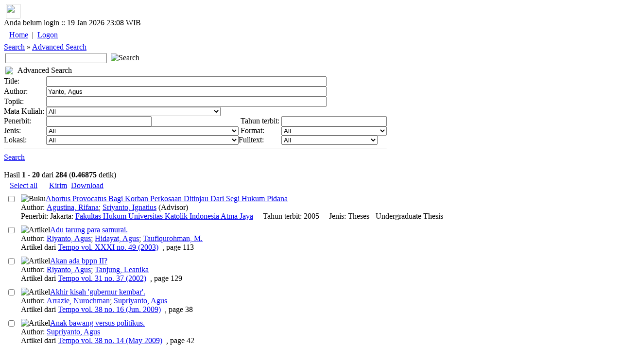

--- FILE ---
content_type: text/html; charset=utf-8
request_url: https://lib.atmajaya.ac.id/default.aspx?tabID=52&prang=Yanto%2C+Agus
body_size: 143409
content:

<html>
	<head><title>Perpustakaan Unika Atma Jaya</title>
<meta name="keywords" content="atmalib, perpustakaan, online, universitas, atmajaya, atma, jaya, university, digital, library, searching, bibliography, catalog, unika, katolik, katalog"/>
<meta name="description" content="Perpustakaan Universitas Katolik Atma Jaya Jakarta"/>
<META http-equiv="Content-Type" content="text/html; charset=UTF-8" />
<meta name="verify-v1" content="PHame24hE4XTnXIRsygqIFDNz9RqJiCbWqnkpPuxGfo=" />
<link rel="stylesheet" href="/Design/Themes/AtmaLibPlain/atmalibplain.css" type="text/css"/>
<link rel="SHORTCUT ICON" href="/Portals/_Rainbow/portalicon.ico"/>
<style id="spMenuStyle" type="text/css"></style>
</head>

	<body>
<div id="AppleWebKit" class="AppleWebKit5 AppleWebKit5.0.37">
		<form name="_ctl2" method="post" action="DDefault.aspx?tabID=52&amp;prang=Yanto%2C+Agus" id="_ctl2">
<input type="hidden" name="__EVENTTARGET" value="" />
<input type="hidden" name="__EVENTARGUMENT" value="" />
<input type="hidden" name="__VIEWSTATE" value="[base64]" />

<input type="hidden" name="__VIEWSTATEGENERATOR" value="706415F9" />

<script language="javascript" type="text/javascript">
<!--
	function __doPostBack(eventTarget, eventArgument) {
		var theform;
		if (window.navigator.appName.toLowerCase().indexOf("microsoft") > -1) {
			theform = document._ctl2;
		}
		else {
			theform = document.forms["_ctl2"];
		}
		theform.__EVENTTARGET.value = eventTarget.split("$").join(":");
		theform.__EVENTARGUMENT.value = eventArgument;
		theform.submit();
	}
// -->
</script>
<script src=/DM/Scripts/CheckBoxes.js></script>

	
<script>
function __13Pressed(e,target,arg){
	cd=0;
	if(window.event)
		cd=window.event.keyCode;
	else if(e)
		cd=e.which;
	if(cd==13)__doPostBack(target,arg);
	return cd!=13;
}
</script>



			

<script language="Javascript">
<!--
function sendUrlOnEnter(e, url){
	var keycode;
	if (window.event)
		keycode = window.event.keyCode;
	else if (e)
		keycode = e.which;
	else
		return true;
	
	if (keycode == 13){
		location.href = url;
		return false;
	} 
	else
		return true;
}
//-->
</script>
<div id="general_header">
<div id="dropdownmenu">
&nbsp;<a href="/" onmouseover="homeimg.src='/Design/Themes/AtmaLibPlain/images/home_o.gif';" onmouseout="homeimg.src='/Design/Themes/AtmaLibPlain/images/home.gif';" title="Home - AtmaLib"><img name="homeimg" src="/Design/Themes/AtmaLibPlain/images/home.gif" border="0" align="middle" width="30" height="30"></a>&nbsp;<img border="0" src="/Design/Themes/AtmaLibPlain/images/separator.gif" align="middle" width="9" height="30">
</div>

<div id="general_title">
<div id="header_tanggal">
Anda belum login ::  19 Jan 2026 23:08 WIB
</div>
<div id="home_link">
<a href="./" title="Home - AtmaLib"></a>
</div>
<div id="top_menu_wrapper">
<TABLE>
<TR>
<td class="top_kiri"></td>
<TD id="top_menu">
<table id="_ctl3__ban_HeaderMenu" class="top_menu_item" cellspacing="0" cellpadding="4" border="0" style="border-collapse:collapse;">
	<tr>
		<td class="top_menu_item">
<a class="top_menu_item" href='/default.aspx?tabID=0'>Home</a>
</td><td class="top_menu_item">
	| 
</td><td class="top_menu_item">
<a class="top_menu_item" href='/DesktopModules/Admin/Logon.aspx?tabID=0'>Logon</a>
</td>
	</tr>
</table>

</TD>
<td class="top_kanan"></td>
</TR>
</TABLE>
</div>
</div>
<div class="sabuk">
<div class="sabuk_left">
<div id="breadcrumb_link">
<a href="/DDefault.aspx?tabID=53" class="BreadCrumb">Search</a><span class="BreadCrumbText"> » </span><a href="/default.aspx?tabID=52" class="BreadCrumb">Advanced Search</a>
</div>
</div>
<div id="cari_link">
<table>
<tr>
<td><input type="text" size="24" name="q" onKeyPress="return sendUrlOnEnter(event, '/default.aspx?tabID=53&kt='+encodeURIComponent(this.value))" value=''>&nbsp;</td>
<td><a onclick="location.href='/default.aspx?tabID=53&kt='+encodeURIComponent(document.forms[0].q.value)"><img class=image alt=Search 
src="/Design/Themes/AtmaLibPlain/images/btn_search.gif" 
></a></td>
</tr>
</table>
</div>
</div>

</div>
<script language="JavaScript" type="text/javascript" src="/DM/Scripts/menu/milonic_src.js"></script>
<script language="JavaScript" type="text/javascript">
if(ns4)_d.write("<scr"+"ipt language=JavaScript type=text/javascript src=/DM/Scripts/menu/mmenuns4.js><\/scr"+"ipt>");
else _d.write("<scr"+"ipt language=JavaScript src=/DM/Scripts/menu/mmenudom.js><\/scr"+"ipt>");
</script>

<script language=javascript>
with(topMenuStyle=new mm_style()){
onbgcolor="#C1D2EE";
oncolor="#000000";
offbgcolor="#D54511";
offcolor="#FFFFFF";
align="center";
separatorcolor="#EFEBEF";
separatorsize="3";
fontsize="11px";
fontstyle="normal";
fontfamily="Tahoma,Helvetica,Verdana";
fontweight="normal";
imagepadding="1";
rawcss="padding:3px 6px 3px 6px";
itemheight=20;
subimage="/Design/Themes/AtmaLibPlain/images/menu/downarrow.gif";
subimagepadding="1";
onborder="1px solid #A5A6A5";
offborder="1px solid #F9CAB9";
margin=14;
}

with(menuStyle=new mm_style()){
onbgcolor="#C1D2EE";
oncolor="#000000";
offbgcolor="transparent";
offcolor="#000000";
bordercolor="#8A867A";
borderstyle="solid";
borderwidth=1;
separatorcolor="#8A867A";
separatorpadding="2";
separatoralign="right";
separatorwidth="80%";
padding=4;
fontsize="11px";
fontstyle="normal";
fontweight="normal";
fontfamily="Tahoma,Helvetica,Verdana";
image="/Design/Themes/AtmaLibPlain/images/menu/xpblank.gif";
imagepadding="2";
subimage="/Design/Themes/AtmaLibPlain/images/menu/arrow.gif";
subimagepadding="5";
onborder="1px solid #B6BDD2";
menubgimage="/Design/Themes/AtmaLibPlain/images/menu/winxp.gif";
}

</script>

<script>
_menuCloseDelay=100;
_menuOpenDelay=100;
_subOffsetTop=2;
_subOffsetLeft=-4;

with(milonic=new menuname("menu0")){
style=topMenuStyle;
left=50;
top=4;
orientation="horizontal";
alwaysvisible=true;
aI("showmenu=menu450;text=Search;url=/DDefault.aspx?tabID=53;");
aI("showmenu=menu789;text=About Us;url=/default.aspx?tabID=789;");
aI("showmenu=menu916;text=Collection;url=/default.aspx?tabID=916;");
aI("showmenu=menu877;text=e-Journals;url=/default.aspx?tabID=877;");
aI("showmenu=menu876;text=Manual and Guideline;url=/default.aspx?tabID=876;");
aI("text=Service Request;url=/default.aspx?tabID=864;");
aI("showmenu=menu917;text=Room Booking;url=/default.aspx?tabID=917;");
aI("text=Inclusive Services;url=/default.aspx?tabID=897;");
aI("text=FAQ;url=/default.aspx?tabID=646;");
aI("text=What They Say;url=/default.aspx?tabID=928;");
aI("text=Tab Baru (isi nama);url=/default.aspx?tabID=1064;");
}

with(milonic=new menuname("menu450")){
style=menuStyle;
aI("text=Advanced Search;url=/default.aspx?tabID=52;");
aI("text=Basic Search;url=/default.aspx?tabID=53;");
}

with(milonic=new menuname("menu789")){
style=menuStyle;
aI("text=1. Our History;url=/default.aspx?tabID=788;");
aI("text=2. Vision and Mission;url=/default.aspx?tabID=634;");
aI("text=3. Library Team;url=/default.aspx?tabID=855;");
aI("text=4. Operational Hours;url=/default.aspx?tabID=738;");
aI("text=6. Our Locations;url=/default.aspx?tabID=976;");
aI("text=Contact Us;url=/default.aspx?tabID=644;");
}

with(milonic=new menuname("menu916")){
style=menuStyle;
aI("showmenu=menu944;text=Collection by Faculty;url=/default.aspx?tabID=944;");
aI("text=National Library e-Resources;url=/default.aspx?tabID=960;");
aI("text=New Collections;url=/default.aspx?tabID=325;");
aI("showmenu=menu458;text=Special Collections;url=/default.aspx?tabID=458;");
}

with(milonic=new menuname("menu944")){
style=menuStyle;
aI("text=Faculty of Bioscience Technology and Innovation;url=/default.aspx?tabID=987;");
aI("text=Faculty of Business Administration & Communication;url=/default.aspx?tabID=946;");
aI("text=Faculty of Economic and Business;url=/default.aspx?tabID=945;");
aI("text=Faculty of Education and Languages;url=/default.aspx?tabID=947;");
aI("text=Faculty of Law;url=/default.aspx?tabID=949;");
aI("text=Faculty of Medicine and Health Sciences;url=/default.aspx?tabID=950;");
aI("text=Faculty of Psychology;url=/default.aspx?tabID=951;");
}

with(milonic=new menuname("menu458")){
style=menuStyle;
aI("text=Atma Jaya University Press;url=/default.aspx?tabID=921;");
aI("text=Ben and Nafsiah Mboi;url=/default.aspx?tabID=821;");
aI("text=BI Corner;url=/default.aspx?tabID=787;");
aI("text=Dokpen KWI;url=/default.aspx?tabID=895;");
aI("text=Frans Seda;url=/default.aspx?tabID=894;");
aI("text=Kees Bertens;url=/default.aspx?tabID=913;");
aI("text=World Bank Collections;url=http://lib.atmajaya.ac.id/default.aspx?tabID=52&jdl=&pbit=world+bank;");
}

with(milonic=new menuname("menu877")){
style=menuStyle;
aI("showmenu=menu963;text=International Journals;url=/default.aspx?tabID=963;");
aI("showmenu=menu965;text=National Accredited eJournals;url=/default.aspx?tabID=965;");
}

with(milonic=new menuname("menu963")){
style=menuStyle;
aI("text=Faculty of Bioscience Technology and Innovation;url=/default.aspx?tabID=989;");
aI("text=Faculty of Business Administration & Communication;url=/default.aspx?tabID=967;");
aI("text=Faculty of Economic and Business;url=/default.aspx?tabID=966;");
aI("text=Faculty of Education and Languages;url=/default.aspx?tabID=968;");
aI("text=Faculty of Law;url=/default.aspx?tabID=964;");
aI("text=Faculty of Medicine and Health Sciences;url=/default.aspx?tabID=970;");
aI("text=Faculty of Psychology;url=/default.aspx?tabID=971;");
}

with(milonic=new menuname("menu965")){
style=menuStyle;
aI("text=1. National Accredited eJournals by SINTA;url=/default.aspx?tabID=875;");
aI("showmenu=menu832;text=2. National Accredited eJournals by Subject;url=/default.aspx?tabID=832;");
aI("text=3. Atma Jaya eJournals;url=/default.aspx?tabID=879;");
aI("text=4. Atma Jaya Research Management System (ARMS);url=/default.aspx?tabID=883;");
}

with(milonic=new menuname("menu832")){
style=menuStyle;
aI("text=Accounting;url=/default.aspx?tabID=823;");
aI("text=Applied Economics and Economic Development;url=/default.aspx?tabID=816;");
aI("text=Biotechnology;url=/default.aspx?tabID=858;");
aI("text=Business;url=/default.aspx?tabID=833;");
aI("text=Communication;url=/default.aspx?tabID=882;");
aI("text=Education, Guidance, and Counseling;url=/default.aspx?tabID=818;");
aI("text=Electrical Engineering;url=/default.aspx?tabID=827;");
aI("text=English Language Education;url=/default.aspx?tabID=1000;");
aI("text=Food Technology;url=/default.aspx?tabID=990;");
aI("text=Hospitality;url=/default.aspx?tabID=834;");
aI("text=Industrial Engineering;url=/default.aspx?tabID=984;");
aI("text=Information System;url=/default.aspx?tabID=815;");
aI("text=Law;url=/default.aspx?tabID=820;");
aI("text=Linguistic;url=/default.aspx?tabID=836;");
aI("text=Management;url=/default.aspx?tabID=826;");
aI("text=Mechanical Engineering;url=/default.aspx?tabID=903;");
aI("text=Medical;url=/default.aspx?tabID=829;");
aI("text=Pharmacy;url=/default.aspx?tabID=824;");
aI("text=Professional Engineer;url=/default.aspx?tabID=980;");
aI("text=Psychology;url=/default.aspx?tabID=817;");
aI("text=Religion and Theology;url=/default.aspx?tabID=857;");
}

with(milonic=new menuname("menu876")){
style=menuStyle;
aI("text=Final Project Self-Upload Guideline;url=/default.aspx?tabID=831;");
aI("text=Login Guideline;url=/default.aspx?tabID=929;");
aI("text=Online Learning Support Manual;url=/default.aspx?tabID=872;");
}

with(milonic=new menuname("menu917")){
style=menuStyle;
aI("text=BSD Campus;url=/default.aspx?tabID=920;");
aI("text=Pluit Campus;url=/default.aspx?tabID=919;");
aI("text=Semanggi Campus;url=/default.aspx?tabID=918;");
}


drawMenus();
</script>



<div id="general_content">
<table cellspacing="0" cellpadding="0" ShowLogon="False" border="0" style="width:100%;border-collapse:collapse;">
	<tr>
		<td class="ContentPane" align="Left" valign="Top"><div id="mID141" class="PencarianCanggih_ascx ModuleWrap"><table style='width:100%' class="module_control" border="0" cellpadding="0" cellspacing="0" ><tr><td class="module_bar"><table width="100%"><tr><td width="21"><img src="/Design/Themes/AtmaLibPlain/images/module_icon.gif"></td><td>Advanced Search</td><td align="right"><table align="right" border="0" cellpadding="0" cellspacing="0"><tr></tr></table></td></tr></table></td></tr><tr><td class="module_content"><div class='modulePadding moduleScrollBars' id='modcont__ctl3__3pane__pane__ctl1'  style='POSITION: static; '>
<table cellSpacing="0" cellPadding="0">
	<tr>
		<td class="SubHead">Title:</td>
		<td colSpan="3"><input name="_ctl3:_3pane:_pane:_ctl1:tbJudul" type="text" size="70" id="_ctl3__3pane__pane__ctl1_tbJudul" class="NormalTextBox" onKeyPress="return __13Pressed(event,'_ctl3$_3pane$_pane$_ctl1$tbJudul','__13Pressed')" /></td>
	</tr>
	<tr>
		<td class="SubHead">Author:</td>
		<td colSpan="3"><input name="_ctl3:_3pane:_pane:_ctl1:tbPengarang" type="text" value="Yanto, Agus" size="70" id="_ctl3__3pane__pane__ctl1_tbPengarang" class="NormalTextBox" onKeyPress="return __13Pressed(event,'_ctl3$_3pane$_pane$_ctl1$tbPengarang','__13Pressed')" /></td>
	</tr>
	<tr>
		<td class="SubHead">Topik:</td>
		<td colSpan="3"><input name="_ctl3:_3pane:_pane:_ctl1:tbTopik" type="text" size="70" id="_ctl3__3pane__pane__ctl1_tbTopik" class="NormalTextBox" onKeyPress="return __13Pressed(event,'_ctl3$_3pane$_pane$_ctl1$tbTopik','__13Pressed')" /></td>
	</tr>
	<tr>
		<td class="SubHead">Mata Kuliah:&nbsp;</td>
		<td colSpan="3"><select name="_ctl3:_3pane:_pane:_ctl1:ddlMataKuliah" id="_ctl3__3pane__pane__ctl1_ddlMataKuliah">
			<option value="">All</option>
			<option value="PSH 605"> PENDKT MULTIDISIPLIN DLM KESEHATAN I</option>
			<option value="PSP 647"> SOSIOGERONTOLOGI</option>
			<option value="KWI 217">ACADEMIC VOCABULARY</option>
			<option value="KWI 222">ACADEMIC VOCABULARY</option>
			<option value="KWI 303">ACADEMIC WRITING</option>
			<option value="KIW 301">ACADEMIC WRITING</option>
			<option value="ENG 625">ACADEMIC WRITING</option>
			<option value="ENG 809">ADVANCED TRANSLATION</option>
			<option value="AGS 110">AGAMA &amp; SPIRITUALITAS</option>
			<option value="AGA 110">AGAMA KATOLIK</option>
			<option value="ABA 102">AKUNTANSI</option>
			<option value="HOS 301">AKUNTANSI</option>
			<option value="TKI 322">AKUNTANSI &amp; BIAYA</option>
			<option value="MGT 203">AKUNTANSI BIAYA</option>
			<option value="ABA 205">AKUNTANSI BIAYA</option>
			<option value="ACT 203">AKUNTANSI BIAYA</option>
			<option value="EKN 203">AKUNTANSI BIAYA</option>
			<option value="ECA 307">AKUNTANSI BIAYA</option>
			<option value="ECM 214">AKUNTANSI BIAYA</option>
			<option value="ECS 237">AKUNTANSI KEUANGAN</option>
			<option value="MGT 102">AKUNTANSI KEUANGAN</option>
			<option value="EKN 301">AKUNTANSI KEUANGAN LANJUTAN I</option>
			<option value="ECA 301">AKUNTANSI KEUANGAN LANJUTAN I</option>
			<option value="ACT 301">AKUNTANSI KEUANGAN LANJUTAN I</option>
			<option value="ECA 302">AKUNTANSI KEUANGAN LANJUTAN II</option>
			<option value="ECM 215">AKUNTANSI KEUANGAN MENENGAH</option>
			<option value="ECA 201">AKUNTANSI KEUANGAN MENENGAH I</option>
			<option value="ACT 201">AKUNTANSI KEUANGAN MENENGAH I</option>
			<option value="ACT 202">AKUNTANSI KEUANGAN MENENGAH II</option>
			<option value="ECA 202">AKUNTANSI KEUANGAN MENENGAH II</option>
			<option value="ECM 307">AKUNTANSI MANAJEMEN</option>
			<option value="ECA 308">AKUNTANSI MANAJEMEN</option>
			<option value="EKN 214">AKUNTANSI MANAJEMEN</option>
			<option value="ACT 204">AKUNTANSI MANAJEMEN</option>
			<option value="MGT 301">AKUNTANSI MANAJEMEN</option>
			<option value="ACP 117">AKUNTANSI PEMERINTAHAN</option>
			<option value="EKN 206">AKUNTANSI PEMERINTAHAN</option>
			<option value="EAF 471">AKUNTANSI PERBANKAN</option>
			<option value="ECA 204">AKUNTANSI SEKTOR PUBLIK</option>
			<option value="MAN 611">AKUNTANSI UNTUK MANAJER</option>
			<option value="EAF 472">AKUNTANSI UTK (SPECIALIZED INDUSTRIES)</option>
			<option value="MDC 201">ALERGI &amp; IMUNOLOGI</option>
			<option value="TED 333">ALGORITMA STRUKTUR DATA</option>
			<option value="TKI 321">ANA.&amp;PERAN.SIST. KERJA &amp; ERGO.</option>
			<option value="FTI 205">ANAL. &amp; PERANC. SIST. KERJA &amp; ERGONOMI</option>
			<option value="TIP 420">ANALISA FINANSIAL</option>
			<option value="TKI 413">ANALISA KELAYAKAN PABRIK</option>
			<option value="TPE 437">ANALISIS &amp; PERANCANGAN SISTEM</option>
			<option value="FTI 309">ANALISIS &amp; PERANCANGAN SISTEM INFORMASI</option>
			<option value="COM 401">ANALISIS JARINGAN SOSIAL</option>
			<option value="ABA 308">ANALISIS KEBIJAKAN PUBLIK</option>
			<option value="TKI 414">ANALISIS KEPUTUSAN</option>
			<option value="ESM 328">ANALISIS KREDIT BANK</option>
			<option value="ECA 309">ANALISIS LAPORAN KEUANGAN</option>
			<option value="ACT 403">ANALISIS LAPORAN KEUANGAN</option>
			<option value="MGT 309">ANALISIS LAPORAN KEUANGAN</option>
			<option value="HOS 403">ANALISIS OPERASIONAL HOSPITALITY</option>
			<option value="KBK 204">ANALISIS PENGUB. TINGKAH LAKU</option>
			<option value="PWS 433">ANALISIS PERUBAHAN SOSIAL</option>
			<option value="TEN 306">ANALISIS SISTEM TENAGA</option>
			<option value="PDS 372">ANALISIS SOSIAL</option>
			<option value="TKE 601">ANALISIS TEKNOLOGI</option>
			<option value="FAR 105">ANATOMI FISIOLOGI MANUSIA</option>
			<option value="MHK 633">ANATOMI HK KETENAGAKERJAAN</option>
			<option value="MED 110">ANATOMI I</option>
			<option value="MED 213">ANATOMI I</option>
			<option value="MED 214">ANATOMI II</option>
			<option value="MED 203">ANATOMI II</option>
			<option value="MED 446">ANESTESIOLOGI</option>
			<option value="MED 585">ANESTESIOLOGI</option>
			<option value="TEB 338">ANTENA PROPAGASI</option>
			<option value="HOS 113">ANTROPOLOGI</option>
			<option value="FHK 111">ANTROPOLOGI</option>
			<option value="BIA 162">ANTROPOLOGI</option>
			<option value="ABA 113">ANTROPOLOGI</option>
			<option value="COM 113">ANTROPOLOGI</option>
			<option value="FHK 106">ANTROPOLOGI BUDAYA</option>
			<option value="PWD 207">ANTROPOLOGI INDONESIA</option>
			<option value="COP 330">APL. KOMPUTER UTK PENGOL. DATA</option>
			<option value="MOP 629">APLIKASI BIOTEK TANAMAN DLM INDUST</option>
			<option value="KBK 113">APLIKASI KOMPUTER</option>
			<option value="ABA 310">APLIKASI KOMPUTER BISNIS</option>
			<option value="ENG 607">APPROACHES TO ELT</option>
			<option value="ENG 629">APPROACHES TO ENGLISH LANGUAGE LEARNING</option>
			<option value="TED 335">ARSITEKTUR SISTEM KOMPUTER</option>
			<option value="KBC 207">ASESMEN PSIKOLOGIS TEKNIK TES</option>
			<option value="PWK 346">ASESSMEN DAN DIAGNOSTIK KLINIS</option>
			<option value="PYO 609">ASS.: PRAK. OBSERVASI &amp; WWCARA PIO</option>
			<option value="PYC 610">ASS.: PRAK. PSIKODIAG. KLINIS DWS.</option>
			<option value="AKP 606">AUDIT &amp; PENGENDALIAN INTERN</option>
			<option value="AKK 607">AUDIT &amp; PENGENDALIAN INTERN</option>
			<option value="EKN 303">AUDITING I</option>
			<option value="EKN 304">AUDITING II</option>
			<option value="ABA 101">AZAS AZAS MANAJEMEN</option>
			<option value="COM 111">AZAS-AZAS MANAJEMEN</option>
			<option value="HOS 111">AZAS-AZAS MANAJEMEN</option>
			<option value="KBK 401">B. K. KELUARGA</option>
			<option value="HSP 306">BAHASA ASING KEDUA : BHS PERANCIS</option>
			<option value="FHK 213">BAHASA HUKUM INDONESIA</option>
			<option value="BIO 110">BAHASA INDONESIA</option>
			<option value="BTP 114">BAHASA INDONESIA</option>
			<option value="COM 115">BAHASA INDONESIA</option>
			<option value="ECA 113">BAHASA INDONESIA</option>
			<option value="ECA 110">BAHASA INGGRIS</option>
			<option value="ECS 113">BAHASA INGGRIS</option>
			<option value="COM 108">BAHASA INGGRIS</option>
			<option value="TKI 127">BAHASA INGGRIS</option>
			<option value="ABA 107">BAHASA INGGRIS BISNIS</option>
			<option value="FHK 104">BAHASA INGGRIS HUKUM</option>
			<option value="HOS 105">BAHASA INGGRIS I</option>
			<option value="KWI 115">BELAJAR PEMBELAJARAN</option>
			<option value="AAP 312">BHS ASING 2 MANDARIN</option>
			<option value="AAP 308">BHS ASING 2 PERANCIS</option>
			<option value="ECS 239">BHS IND. &amp; TEK. PENUL. ILMIAH</option>
			<option value="BIP 475">BIAKAN SEL HEWAN</option>
			<option value="ENG 807">BILINGUALISM</option>
			<option value="BIO 312">BIO. MOL. KERAGAMAN PROKARIOTA</option>
			<option value="BIO 401">BIOETIKA</option>
			<option value="BTP 417">BIOETIKA</option>
			<option value="BIO 309">BIOINFORMATIKA</option>
			<option value="MBO 605">BIOINFORMATIKA</option>
			<option value="FAR 207">BIOKIMIA</option>
			<option value="BIO 118">BIOKIMIA</option>
			<option value="BTP 118">BIOKIMIA</option>
			<option value="MED 217">BIOKIMIA I</option>
			<option value="MED 114">BIOKIMIA I</option>
			<option value="MED 218">BIOKIMIA II</option>
			<option value="MED 207">BIOKIMIA II</option>
			<option value="MBO 603">BIOKIMIA LANJUTAN</option>
			<option value="BTP 121">BIOLOGI</option>
			<option value="BIO 109">BIOLOGI</option>
			<option value="MED 101">BIOLOGI KEDOKTERAN I</option>
			<option value="MED 102">BIOLOGI KEDOKTERAN II</option>
			<option value="BTP 211">BIOLOGI MOLEKULER</option>
			<option value="BIO 207">BIOLOGI MOLEKULER</option>
			<option value="BIO 112">BIOLOGI SEL</option>
			<option value="FAR 208">BIOLOGI SEL MOLEKULER</option>
			<option value="BIP 482">BIOPROSPEKSI MIKROB</option>
			<option value="BTP 213">BIOSTATISTIKA</option>
			<option value="BIO 203">BIOSTATISTIKA</option>
			<option value="BIO 302">BIOTEK. TANAMAN BERKELANJUTAN</option>
			<option value="BIO 208">BIOTEKNOLOGI CENDAWAN</option>
			<option value="BIO 305">BIOTEKNOLOGI ENZIM</option>
			<option value="BTP 321">BIOTEKNOLOGI ENZIM</option>
			<option value="FAR 313">BIOTEKNOLOGI FARMASI</option>
			<option value="MOP 630">BIOTEKNOLOGI FARMASI</option>
			<option value="MBO 607">BIOTEKNOLOGI MOLEKULER</option>
			<option value="MOP 621">BIOTEKNOLOGI PANGAN DAN INDUSTRI</option>
			<option value="BIP 420">BISNIS HIBURAN</option>
			<option value="AEP 301">BISNIS INTERNASIONAL</option>
			<option value="ABE 301">BISNIS INTERNATIONAL</option>
			<option value="BIP 430">BISNIS RITEL</option>
			<option value="EMS 386">BUDAYA JASA</option>
			<option value="EMH 363">BUDAYA KEORGANISASIAN</option>
			<option value="EMP 363">BUDAYA ORGANISASI</option>
			<option value="AAP 407">BUDAYA ORGANISASI</option>
			<option value="BID 322">BUDAYA ORGANISASI</option>
			<option value="MGP 110">BUDAYA ORGANISASI</option>
			<option value="IKP 101">BUSINESS ENGLISH</option>
			<option value="KIP 402">BUSINESS ENGLISH</option>
			<option value="KIP 430">BUSINESS ENGLISH  </option>
			<option value="PSY 628">BUSINESS PSYCHOLOGY</option>
			<option value="PMP 468">CHILD ABUSE</option>
			<option value="PKP 381">CHILD ABUSE</option>
			<option value="PCP 442">CHILD ABUSE</option>
			<option value="KWI 332">CLASSROOM INTERACTION SSL</option>
			<option value="PYE 610">CLINICAL NEUROPSY. ANAK &amp; REMAJA</option>
			<option value="MPP 635">CLINICAL NEUROPSYCHOLOGY</option>
			<option value="PSY 606">CLINICAL NEUROPSYCHOLOGY</option>
			<option value="TIP 429">COMP. AIDED MANUFACTURING(CAM)</option>
			<option value="TIP 434">COMP. INTEGRATED MANUFACTURING</option>
			<option value="TKI 233">COMPUTER AIDED DESIGN (CAD)</option>
			<option value="THP 461">COMPUTER AIDED MANUFAKTURING</option>
			<option value="ENG 626">CORPUS APPROACHES TO LANGUAGES STUDIES</option>
			<option value="KWI 309">CROSS CULTURAL UNDERSTANDING</option>
			<option value="ENG 810">CURRENT ISSUES IN APP. LING.</option>
			<option value="KPW 309">CURRICULUM &amp; MAT. DEV. FOR PSL</option>
			<option value="KWI 338">CURRICULUM &amp; MAT. DEV. FOR SSL</option>
			<option value="COP 324">CYBER PUBLIC RELATION</option>
			<option value="ABA 106">DASAR DASAR ORGANISASI</option>
			<option value="TKE 231">DASAR ELEKTRONIKA</option>
			<option value="KBK 107">DASAR PEMAHAMAN TINGKAH LAKU</option>
			<option value="FTI 108">DASAR PERANC. SISTEM KERJA &amp; ERGONOMI</option>
			<option value="TKE 307">DASAR SISTEM KONTROL</option>
			<option value="TKE 331">DASAR SISTEM KONTROL</option>
			<option value="TKE 109">DASAR TEKNIK ELEKTRO</option>
			<option value="TKE 232">DASAR TEKNIK TENAGA LISTRIK</option>
			<option value="TKE 237">DASAR TELEKOMUNIKASI</option>
			<option value="TKE 205">DASAR TELEKOMUNIKASI I</option>
			<option value="TKE 208">DASAR TELEKOMUNIKASI II</option>
			<option value="ECM 204">DASAR-DASAR  MANAJEMEN OPERASI</option>
			<option value="KBC 121">DASAR-DASAR KONSELING</option>
			<option value="PWD 313">DASAR-DASAR KONSELING</option>
			<option value="PDU 210">DASAR-DASAR KONSELING</option>
			<option value="FHK 114">DASAR-DASAR MANAJEMEN</option>
			<option value="HOS 102">DASAR-DASAR ORGANISASI</option>
			<option value="COM 105">DASAR-DASAR ORGANISASI</option>
			<option value="HOS 209">DASAR-DASAR PEMASARAN</option>
			<option value="FHK 209">DASAR-DASAR STATISTIK</option>
			<option value="COP 326">DESKTOP PUBLISH. &amp; COPYWRITER</option>
			<option value="PSK 303">DIAG. OBSERVASI &amp; WAWANCARA</option>
			<option value="BIO 405">DIAGNOSTIK MOLEKULER</option>
			<option value="PSY 623">DINAMIKA KELOMPOK</option>
			<option value="TKM 232">DINAMIKA PERMESINAN</option>
			<option value="COP 425">DIRECT MARKT. &amp; WEB PAGE DEV.</option>
			<option value="ENG 817">DISCOURSE ANALYSIS</option>
			<option value="KWI 407">DRAMA</option>
			<option value="TKI 222">DSR.PERAN.SIST.KERJA&amp;ERGONOMI</option>
			<option value="BIO 202">EKOLOGI</option>
			<option value="ESF 328">EKON. KEUANGAN KUANTITATIF</option>
			<option value="ECS 319">EKON. SDA &amp; LINGKUNGAN</option>
			<option value="MGT 307">EKONOMETRIKA</option>
			<option value="ECM 311">EKONOMETRIKA DASAR</option>
			<option value="ECS 303">EKONOMETRIKA I</option>
			<option value="ECS 314">EKONOMETRIKA II</option>
			<option value="FRM 602">EKONOMETRIKA KEUANGAN</option>
			<option value="MBA 617">EKONOMI BISNIS</option>
			<option value="ECS 252">EKONOMI INTERNASIONAL</option>
			<option value="ECS 315">EKONOMI KETENAGAKERJAAN</option>
			<option value="ECS 231">EKONOMI KEUANGAN</option>
			<option value="ESF 317">EKONOMI KEUANGAN</option>
			<option value="ECS 254">EKONOMI KEUANGAN PUBLIK</option>
			<option value="ADB 213">EKONOMI MAKRO</option>
			<option value="ECS 220">EKONOMI MAKRO I</option>
			<option value="ECS 234">EKONOMI MAKRO II</option>
			<option value="ECM 212">EKONOMI MANAJERIAL</option>
			<option value="ECA 208">EKONOMI MANAJERIAL</option>
			<option value="ECS 210">EKONOMI MIKRO I</option>
			<option value="ECS 232">EKONOMI MIKRO II</option>
			<option value="ECS 248">EKONOMI MONETER</option>
			<option value="ESP 456">EKONOMI ORGANISASI &amp; STRATEGI</option>
			<option value="ECS 244">EKONOMI PEMBANGUNAN</option>
			<option value="ESP 342">EKONOMI PERKOTAAN</option>
			<option value="ECS 258">EKONOMI POLITIK</option>
			<option value="AEP 302">EKONOMI POLITIK INTERNASIONAL</option>
			<option value="ABE 302">EKONOMI POLITIK INTERNASIONAL</option>
			<option value="FTI 308">EKONOMI TEKNIK</option>
			<option value="TKI 229">EKONOMI TEKNIK</option>
			<option value="EAC 491">EKUITAS DAN PASAR MODAL</option>
			<option value="TKE 236">ELEKTRONIKA ANALOG</option>
			<option value="TEN 316">ELEKTRONIKA DAYA</option>
			<option value="TEA 335">ELEKTRONIKA INDUSTRI</option>
			<option value="TEB 317">ELEKTRONIKA TELEKOMUNIKASI</option>
			<option value="TPE 422">ELEKTRONIKA TELEKOMUNIKASI</option>
			<option value="TKI 228">ELEMEN MESIN</option>
			<option value="TKM 212">ELEMEN MESIN I</option>
			<option value="PSY 622">EMPLOYEE ASSISTANCE PROGRAM</option>
			<option value="KIP 404">ENGLISH FOR BANKING</option>
			<option value="IKP 102">ENGLISH FOR JOURNALISM</option>
			<option value="KIP 406">ENGLISH FOR SECRETARIES</option>
			<option value="ENG 611">ENGLISH FOR SPECIFIC PURPOSES</option>
			<option value="ENG 610">ENGLISH GRAMMAR</option>
			<option value="ENG 627">ENGLISH LANGUAGE ASSESSMENT</option>
			<option value="ENG 628">ENGLISH LANGUAGE LEARNING</option>
			<option value="KWI 316">ENGLISH SYNTAX</option>
			<option value="ENG 803">ENGLISH:ITS HISTORY &amp; GLOBAL ROLE</option>
			<option value="MAS 633">ENTERPRENEURIAL MARKETING</option>
			<option value="MCP 423">ENTERPREUNERSHIP DI BID. KES.</option>
			<option value="TPE 615">ENTERPRISE RESOURCE PLANNING</option>
			<option value="TIP 435">ERGONOMI INDUSTRI</option>
			<option value="KWI 328">ERROR ANALYSIS</option>
			<option value="MED 307">ETIKA &amp; HUKUM KEDOKTERAN</option>
			<option value="MHK 603">ETIKA BISNIS</option>
			<option value="ECM 403">ETIKA BISNIS</option>
			<option value="ECA 313">ETIKA BISNIS</option>
			<option value="ABA 304">ETIKA BISNIS</option>
			<option value="ADB 401">ETIKA BISNIS</option>
			<option value="BIA 322">ETIKA BISNIS</option>
			<option value="MAN 615">ETIKA BISNIS &amp; TATA KELOLA ORGANISASI</option>
			<option value="ECA 409">ETIKA BISNIS DAN PROFESI</option>
			<option value="EKN 309">ETIKA BISNIS DAN PROFESI</option>
			<option value="PAK 501">ETIKA BISNIS DAN PROFESI</option>
			<option value="MGT 304">ETIKA BISNIS DAN TATA KELOLA PERUSAHAAN</option>
			<option value="ECS 411">ETIKA EKONOMI</option>
			<option value="CMC 305">ETIKA HUMAS</option>
			<option value="MED 452">ETIKA KEDOKTERAN</option>
			<option value="COM 208">ETIKA KOMUNIKASI</option>
			<option value="CMM 305">ETIKA KOMUNIKASI PEMASARAN</option>
			<option value="KSD 204">ETIKA PENDIDIKAN</option>
			<option value="FSI 106">ETIKA PROFESI</option>
			<option value="FHK 404">ETIKA PROFESI</option>
			<option value="TSI 106">ETIKA PROFESI</option>
			<option value="TMF 315">ETIKA PROFESI</option>
			<option value="KBK 407">ETIKA PROFESI KONSELOR</option>
			<option value="KWI 411">ETIKA PROFESI PENDIDIK</option>
			<option value="TKE 148">ETIKA REKAYASA TEKNIK</option>
			<option value="TJI 120">ETIKA REKAYASA TEKNIK</option>
			<option value="MED 222">ETIKA UMUM</option>
			<option value="FHK 116">ETIKA UMUM</option>
			<option value="ESP 344">EVALUASI PROYEK</option>
			<option value="BTP 317">EVALUASI SENSORI PANGAN</option>
			<option value="ENG 601">EXPOSITORY WRITING</option>
			<option value="KWI 208">EXTENSIVE READING</option>
			<option value="FAR 417">FARMAKOGENOMIK - FARMAKOGENETIK</option>
			<option value="FAR 307">FARMAKOKINETIKA</option>
			<option value="FAR 112">FARMAKOLOGI</option>
			<option value="FAR 212">FARMAKOLOGI DAN TOKSIKOLOGI EKSPERIMENTAL</option>
			<option value="MED 301">FARMAKOLOGI I</option>
			<option value="MED 329">FARMAKOLOGI I</option>
			<option value="MED 330">FARMAKOLOGI II</option>
			<option value="MED 302">FARMAKOLOGI II</option>
			<option value="FAR 218">FARMAKOLOGI MOLEKULER</option>
			<option value="FAR 106">FARMASETIKA</option>
			<option value="FAR 407">FARMASI INDUSTRI</option>
			<option value="FAR 305">FARMASI KLINIK</option>
			<option value="ECS 246">FILSAFAT</option>
			<option value="ECA 214">FILSAFAT EKONOMI</option>
			<option value="ECM 213">FILSAFAT EKONOMI</option>
			<option value="FHK 402">FILSAFAT HUKUM</option>
			<option value="MHK 601">FILSAFAT HUKUM</option>
			<option value="MHK 619">FILSAFAT HUKUM</option>
			<option value="MBO 606">FILSAFAT ILMU</option>
			<option value="MPS 610">FILSAFAT ILMU</option>
			<option value="PWD 104">FILSAFAT ILMU</option>
			<option value="PSS 601">FILSAFAT ILMU</option>
			<option value="PSY 601">FILSAFAT ILMU</option>
			<option value="PDU 209">FILSAFAT ILMU</option>
			<option value="MTM 602">FILSAFAT ILMU REKAYASA</option>
			<option value="PJJ 335">FILSAFAT PENDIDIKAN</option>
			<option value="KWI 215">FILSAFAT PENDIDIKAN</option>
			<option value="KSD 201">FILSAFAT PENDIDIKAN</option>
			<option value="KPT 108">FILSAFAT PENDIDIKAN</option>
			<option value="KPT 218">FILSAFAT PENDIDIKAN</option>
			<option value="KIT 215">FILSAFAT PENDIDIKAN</option>
			<option value="BIO 108">FISIKA</option>
			<option value="TKE 105">FISIKA DASAR I</option>
			<option value="TKM 119">FISIKA DASAR IA</option>
			<option value="TKM 121">FISIKA DASAR IB</option>
			<option value="TKE 107">FISIKA DASAR II</option>
			<option value="TKM 122">FISIKA DASAR IIA</option>
			<option value="TKM 124">FISIKA DASAR IIB</option>
			<option value="TKE 106">FISIKA DASAR III</option>
			<option value="TKE 118">FISIKA DASAR IV</option>
			<option value="TJM 105">FISIKA I</option>
			<option value="TJI 105">FISIKA I</option>
			<option value="TJE 105">FISIKA I (M)</option>
			<option value="TKE 135">FISIKA I LISTRIK GELOMBANG</option>
			<option value="TKI 105">FISIKA IA</option>
			<option value="TKI 107">FISIKA IB</option>
			<option value="TJI 107">FISIKA II</option>
			<option value="TJM 107">FISIKA II</option>
			<option value="TJE 107">FISIKA II (L)</option>
			<option value="TKE 132">FISIKA II MEKANIKA PANAS</option>
			<option value="TKI 106">FISIKA IIA</option>
			<option value="TKI 108">FISIKA IIB</option>
			<option value="TJM 106">FISIKA III</option>
			<option value="TJI 106">FISIKA III</option>
			<option value="TJE 106">FISIKA III (P)</option>
			<option value="TJI 108">FISIKA IV</option>
			<option value="TJM 108">FISIKA IV</option>
			<option value="TJE 108">FISIKA IV (G &amp; B)</option>
			<option value="MED 103">FISIKA KEDOKTERAN I</option>
			<option value="MED 104">FISIKA KEDOKTERAN II</option>
			<option value="BIO 116">FISIOLOGI</option>
			<option value="MED 112">FISIOLOGI I</option>
			<option value="MED 205">FISIOLOGI II</option>
			<option value="MED 210">FISIOLOGI III</option>
			<option value="ENP 451">FORENSIC ACCOUNT.&amp; FRAUD AUDIT</option>
			<option value="TPP 334">FORMULASI PRODUK PANGAN</option>
			<option value="TKI 126">GAMBAR TEKNIK</option>
			<option value="ENG 805">GENERATIVE GRAMMAR</option>
			<option value="BTP 116">GENETIKA</option>
			<option value="BIO 104">GENETIKA</option>
			<option value="TKM 307">GETARAN MEKANIS</option>
			<option value="PEP 429">GURU &amp; PROSES PEMBELAJARAN</option>
			<option value="BTP 415">HACCP</option>
			<option value="FHK 206">HAK ASASI MANUSIA</option>
			<option value="FHK 309">HAK KEKAYAAN INTELEKTUAL</option>
			<option value="MDC 205">HEMATOLOGI</option>
			<option value="MAC 204">HEMATOLOGI</option>
			<option value="MED 211">HISTOLOGI I</option>
			<option value="MED 108">HISTOLOGI I</option>
			<option value="MED 201">HISTOLOGI II</option>
			<option value="MED 212">HISTOLOGI II</option>
			<option value="MHK 610">HK PERDAG ASEAN (REGIONAL &amp; BILATERAL)</option>
			<option value="FHP 402">HK. KESEL. &amp; KESEHATAN KERJA</option>
			<option value="FHE 401">HK. PERDAG. INTER &amp; REGIONAL</option>
			<option value="AAP 411">HK. PERLINDUNGAN KONSUMEN</option>
			<option value="FHK 411">HK. TENTANG SSB</option>
			<option value="CMC 308">HUB. KOMUNITAS &amp; TG.JWB. MASY.</option>
			<option value="CMC 304">HUBUNGAN ANTAR MANUSIA</option>
			<option value="CMC 306">HUBUNGAN KARYAWAN</option>
			<option value="COM 302">HUBUNGAN KONSUMEN</option>
			<option value="ABD 305">HUBUNGAN MASYARAKAT</option>
			<option value="ADP 305">HUBUNGAN MASYARAKAT</option>
			<option value="HOS 204">HUBUNGAN MASYARAKAT</option>
			<option value="CMC 301">HUBUNGAN MEDIA</option>
			<option value="TKI 417">HUK. PERBURUH. &amp; MILIK PERIN.</option>
			<option value="FHG 401">HUKUM ACARA DI MAHKAMAH KONSTITUSI</option>
			<option value="FHK 308">HUKUM ACARA PERATUN</option>
			<option value="FHK 301">HUKUM ACARA PERDATA</option>
			<option value="FHK 303">HUKUM ACARA PIDANA</option>
			<option value="FHK 108">HUKUM ADAT</option>
			<option value="FHK 204">HUKUM ADMINISTRASI NEGARA</option>
			<option value="FHK 208">HUKUM AGRARIA</option>
			<option value="MHK 639">HUKUM ASEAN</option>
			<option value="FHK 313">HUKUM ASURANSI</option>
			<option value="MGT 110">HUKUM BISNIS</option>
			<option value="BIA 252">HUKUM BISNIS</option>
			<option value="ABA 210">HUKUM BISNIS</option>
			<option value="FHK 202">HUKUM DAGANG</option>
			<option value="ECA 111">HUKUM DALAM BISNIS</option>
			<option value="ESP 464">HUKUM DAN EKONOMI</option>
			<option value="FHP 302">HUKUM DAN KEPENDUDUKAN</option>
			<option value="FHI 402">HUKUM DIPLOMATIK &amp; KONSULER</option>
			<option value="FHE 301">HUKUM EKONOMI DAN BISNIS</option>
			<option value="MHK 620">HUKUM HUBUNGAN INDUSTRIAL</option>
			<option value="FHI 407">HUKUM HUMANITER INTERNASIONAL</option>
			<option value="FHE 404">HUKUM INFORMASI DAN TRANSAKSI ELEKTRONIK</option>
			<option value="FHK 207">HUKUM INTERNASIONAL</option>
			<option value="MHI 614">HUKUM INVESTASI</option>
			<option value="MHP 639">HUKUM INVESTASI</option>
			<option value="FHK 112">HUKUM ISLAM</option>
			<option value="FHT 301">HUKUM JAMINAN</option>
			<option value="MHK 628">HUKUM JAMINAN SOSIAL</option>
			<option value="FHP 303">HUKUM KEDOKTERAN FORENSIK</option>
			<option value="FHE 304">HUKUM KEPAILITAN</option>
			<option value="FHT 302">HUKUM KESEHATAN</option>
			<option value="FHP 326">HUKUM KESEHATAN</option>
			<option value="FHK 416">HUKUM KETENAGAKERJAAN</option>
			<option value="FHG 304">HUKUM KONSTITUSI</option>
			<option value="FHP 323">HUKUM KONTRAK NAS. &amp; INTER.</option>
			<option value="FHI 302">HUKUM LAUT INTERNASIONAL</option>
			<option value="FHK 401">HUKUM LINGKUNGAN</option>
			<option value="FHI 409">HUKUM LINGKUNGAN INTERNASIONAL</option>
			<option value="FHP 322">HUKUM MEDIA</option>
			<option value="FHI 403">HUKUM ORGANISASI INTERNASIONAL</option>
			<option value="FHK 311">HUKUM OTONOMI DAERAH</option>
			<option value="FHK 305">HUKUM PAJAK</option>
			<option value="ESP 326">HUKUM PAJAK</option>
			<option value="AKK 619">HUKUM PAJAK &amp; PERADILAN PAJAK</option>
			<option value="AKP 612">HUKUM PAJAK &amp; PERADILAN PAJAK</option>
			<option value="FHE 306">HUKUM PASAR MODAL</option>
			<option value="FHT 304">HUKUM PEMBIAYAAN</option>
			<option value="FHT 303">HUKUM PEMBUKTIAN &amp; DALUWARSA</option>
			<option value="FHG 403">HUKUM PEMILU</option>
			<option value="FHE 403">HUKUM PENANAMAN MODAL</option>
			<option value="MHK 623">HUKUM PENANAMAN MODAL</option>
			<option value="FHK 307">HUKUM PENGANGKUTAN &amp; ASURANSI</option>
			<option value="FHN 303">HUKUM PENITENSIER</option>
			<option value="FHK 314">HUKUM PERBANKAN</option>
			<option value="FHK 415">HUKUM PERBURUHAN</option>
			<option value="MHK 608">HUKUM PERDAGANGAN INTERNASIONAL</option>
			<option value="FHK 201">HUKUM PERDATA</option>
			<option value="FHK 302">HUKUM PERDATA INTERNASIONAL</option>
			<option value="FHK 212">HUKUM PERIKATAN</option>
			<option value="FHK 306">HUKUM PERJANJIAN INTERNASIONAL</option>
			<option value="FHK 214">HUKUM PERKAWINAN</option>
			<option value="FHT 403">HUKUM PERLINDUNGAN ANAK</option>
			<option value="FHK 218">HUKUM PERLINDUNGAN KONSUMEN</option>
			<option value="MHK 616">HUKUM PERPAJAKAN</option>
			<option value="MHK 645">HUKUM PERSAINGAN USAHA</option>
			<option value="FHK 408">HUKUM PERSAINGAN USAHA</option>
			<option value="MHK 625">HUKUM PERSAINGAN USAHA</option>
			<option value="FHP 317">HUKUM PERTAMBANGAN</option>
			<option value="FHK 210">HUKUM PERUSAHAAN</option>
			<option value="FHK 203">HUKUM PIDANA</option>
			<option value="FHK 222">HUKUM REGIONAL</option>
			<option value="FHP 308">HUKUM TANAH</option>
			<option value="FHK 205">HUKUM TATA NEGARA</option>
			<option value="FHK 220">HUKUM TEKNOLOGI</option>
			<option value="FHP 312">HUKUM UDARA DAN RUANG ANGKASA</option>
			<option value="FHK 216">HUKUM WARIS DI INDONESIA</option>
			<option value="PCP 428">HUMAN SEXUALITY</option>
			<option value="MEC 109">HUMANIORA</option>
			<option value="MAC 102">HUMANIORA</option>
			<option value="MDC 106">HUMANIORA</option>
			<option value="CMC 403">HUMAS &amp; ORGANISASI NIRLABA</option>
			<option value="MED 405">I KEBIDANAN&amp; PENY. KANDUNG. II</option>
			<option value="MED 308">I KEBIDANAN&amp; PENY.KANDUNGAN I</option>
			<option value="MED 437">I KEBIDANAN&amp; PENY.KANDUNGAN I</option>
			<option value="MED 438">I KEBIDANAN&amp; PENY.KANDUNGAN II</option>
			<option value="MED 645">ILMU BEDAH</option>
			<option value="MED 435">ILMU BEDAH I</option>
			<option value="MED 436">ILMU BEDAH II</option>
			<option value="MDC 102">ILMU BIOMEDIK I</option>
			<option value="MDC 103">ILMU BIOMEDIK II</option>
			<option value="MDC 104">ILMU BIOMEDIK III</option>
			<option value="BUD 140">ILMU BUDAYA DASAR</option>
			<option value="MED 312">ILMU DASAR-DASAR MANAJEMEN</option>
			<option value="MED 215">ILMU FAAL I</option>
			<option value="MED 216">ILMU FAAL II</option>
			<option value="MED 403">ILMU FARMASI KEDOKTERAN</option>
			<option value="MED 450">ILMU FARMASI KEDOKTERAN</option>
			<option value="MED 564">ILMU FARMASI KEDOKTERAN</option>
			<option value="MED 332">ILMU GIZI</option>
			<option value="MED 648">ILMU KEBIDANAN &amp; PENY. KANDUNGAN</option>
			<option value="MED 404">ILMU KEDARURATAN MEDIK</option>
			<option value="MED 667">ILMU KEDOKTERAN FORENSIK</option>
			<option value="MED 402">ILMU KEDOKTERAN FORENSIK</option>
			<option value="MED 448">ILMU KEDOKTERAN FORENSIK</option>
			<option value="MED 447">ILMU KEDOKTERAN JIWA</option>
			<option value="MED 554">ILMU KEDOKTERAN JIWA</option>
			<option value="MED 644">ILMU KESEHATAN ANAK</option>
			<option value="MED 433">ILMU KESEHATAN ANAK I</option>
			<option value="MED 434">ILMU KESEHATAN ANAK II</option>
			<option value="MED 310">ILMU KESEHATAN MASYARAKAT</option>
			<option value="MED 649">ILMU KESEHATAN MASYARAKAT</option>
			<option value="MDC 107">ILMU KESEHATAN MASYARAKAT</option>
			<option value="MED 219">ILMU KESEHATAN MASYARAKAT I</option>
			<option value="MED 220">ILMU KESEHATAN MASYARAKAT II</option>
			<option value="MED 331">ILMU KESEHATAN MASYARAKAT III</option>
			<option value="FHK 102">ILMU NEGARA</option>
			<option value="MAP 424">ILMU PENDIDIKAN KEDOKTERAN</option>
			<option value="MED 443">ILMU PENY. KULIT &amp; KELAMIN</option>
			<option value="MED 559">ILMU PENYAKIT  T H T</option>
			<option value="MED 542">ILMU PENYAKIT DALAM</option>
			<option value="MED 431">ILMU PENYAKIT DALAM I</option>
			<option value="MED 306">ILMU PENYAKIT DALAM I</option>
			<option value="MED 432">ILMU PENYAKIT DALAM II</option>
			<option value="MED 545">ILMU PENYAKIT GIGI &amp; MULUT</option>
			<option value="MED 444">ILMU PENYAKIT GIGI &amp; MULUT</option>
			<option value="MED 555">ILMU PENYAKIT KULIT &amp; KELAMIN</option>
			<option value="MED 558">ILMU PENYAKIT MATA</option>
			<option value="MED 441">ILMU PENYAKIT MATA</option>
			<option value="MED 551">ILMU PENYAKIT SARAF</option>
			<option value="MED 304">ILMU PENYAKIT SARAF</option>
			<option value="MED 439">ILMU PENYAKIT SARAF I</option>
			<option value="MED 440">ILMU PENYAKIT SARAF II</option>
			<option value="MED 442">ILMU PENYAKIT T.H.T.</option>
			<option value="MED 204">ILMU PERILAKU</option>
			<option value="FHK 312">ILMU PERUNDANG-UNDANGAN</option>
			<option value="BIO 213">IMUNOLOGI</option>
			<option value="MDC 202">INFEKSI</option>
			<option value="PDU 109">INFORMATION &amp;  COMM. TECH</option>
			<option value="BTP 323">INGREDIEN PANGAN</option>
			<option value="EAC 492">INSTRUMEN PENDAPATAN TETAP</option>
			<option value="MOP 626">INSTRUMENTASI BIOKIMIA</option>
			<option value="KIW 205">INTENSIVE READING I</option>
			<option value="ESM 331">INTERMEDIASI KEUANGAN</option>
			<option value="ECS 353">INTERMEDIASI KEUANGAN</option>
			<option value="MPP 634">INTERVENSI PSIKOSOSIAL</option>
			<option value="PSY 615">INTERVENSI PSIKOSOSIAL</option>
			<option value="KWI 213">INTRODUCTION TO LINGUISTICS</option>
			<option value="KWI 311">INTRODUCTION TO LITERATURE</option>
			<option value="TKE 604">JARINGAN KOMUNIKASI ENERGI LISTRIK</option>
			<option value="TAP 438">JARINGAN SYARAF TIRUAN &amp; APLI</option>
			<option value="TEB 308">JARINGAN TELEKOMUNIKASI</option>
			<option value="TEB 337">JARINGAN TELEKOMUNIKASI</option>
			<option value="PJJ 146">KAJIAN SASTRA INDONESIA</option>
			<option value="KSD 219">KAJIAN SASTRA INDONESIA</option>
			<option value="KPO 404">KAJIAN SOSIO POLITIK</option>
			<option value="BIO 115">KALKULUS</option>
			<option value="BTP 117">KALKULUS</option>
			<option value="TJI 101">KALKULUS I</option>
			<option value="TJM 101">KALKULUS I</option>
			<option value="TKE 131">KALKULUS I</option>
			<option value="TKE 133">KALKULUS II</option>
			<option value="TJI 103">KALKULUS II</option>
			<option value="TJI 102">KALKULUS III</option>
			<option value="TJM 102">KALKULUS III</option>
			<option value="TJI 104">KALKULUS IV</option>
			<option value="TMO 368">KAP SEL MEKATRONIKA &amp; OTOMASI IND</option>
			<option value="TPT 329">KAP SEL PERANCANGAN TEKNIK</option>
			<option value="TPM 351">KAP SEL TEKNIK PRODUKSI &amp; MATERIAL</option>
			<option value="FHE 402">KAPITA SELEKTA HUK. EKO.BISNIS</option>
			<option value="FHI 401">KAPITA SELEKTA HUK.TATA NEGARA</option>
			<option value="MHK 643">KAPITA SELEKTA HUKUM PERDAGANGAN ASEAN</option>
			<option value="FHT 404">KAPITA SELEKTA HUKUM PERDATA</option>
			<option value="FHN 402">KAPITA SELEKTA HUKUM PIDANA</option>
			<option value="FHG 302">KAPITA SELEKTA HUKUM TATA NEGARA</option>
			<option value="ABF 303">KAPITA SELEKTA KEWIRAUSAHAAN</option>
			<option value="ABA 492">KAPITA SELEKTA MANAJEMEN</option>
			<option value="HOS 401">KAPITA SELEKTA PARIWISATA</option>
			<option value="MDC 304">KARYA TULIS ILMIAH</option>
			<option value="MEC 304">KARYA TULIS ILMIAH</option>
			<option value="TNP 475">KEANDALAN</option>
			<option value="ESP 346">KEBANKSENTRALAN</option>
			<option value="PSC 615">KEBIJAKAN PUBLIK &amp; HAK ASASI</option>
			<option value="CMM 201">KEBIJAKAN STRATEGI PEMASARAN</option>
			<option value="ABA 204">KEBIJAKAN&amp;STRATEGI KEUANGAN</option>
			<option value="ABA 201">KEBIJAKAN&amp;STRATEGI PEMASARAN</option>
			<option value="ABA 202">KEBIJAKAN&amp;STRATEGI PRODUKSI</option>
			<option value="ABA 203">KEBIJAKAN&amp;STRATEGI SDM</option>
			<option value="BIP 469">KEC. BUATAN &amp; OTOMATISASI SELU</option>
			<option value="MDC 402">KEDADURATAN MEDIK</option>
			<option value="MED 209">KEDOKTERAN KOMUNITAS</option>
			<option value="ABA 302">KEPEMIMPINAN</option>
			<option value="EAP 486">KEPEMIMPINAN</option>
			<option value="MHK 617">KERANGKA PEMAHAMAN POLITIK HUKUM NAS.</option>
			<option value="TKI 416">KES. KERJA &amp; HYGIENE PERUSAHA.</option>
			<option value="PSY 620">KESEHATAN MASYARAKAT</option>
			<option value="MAC 310">KESEHATAN MASYARAKAT I</option>
			<option value="MAC 405">KESEHATAN MASYARAKAT II</option>
			<option value="KKA 215">KESEHATAN MENTAL</option>
			<option value="KBC 116">KESEHATAN MENTAL</option>
			<option value="KBK 413">KESEHATAN MENTAL</option>
			<option value="BKW 210">KESEHATAN MENTAL</option>
			<option value="PSK 304">KESEHATAN MENTAL</option>
			<option value="PWD 315">KESEHATAN MENTAL</option>
			<option value="WBK 311">KESEHATAN MENTAL</option>
			<option value="MDC 303">KESEHATAN MENTAL &amp; PERILAKU</option>
			<option value="MAC 305">KESEHATAN MENTAL &amp; PERILAKU</option>
			<option value="MEC 303">KESEHATAN MENTAL DAN PERILAKU</option>
			<option value="MED 401">KESEHATAN PERKOTAAN</option>
			<option value="TMF 212">KESELAMATAN KERJA</option>
			<option value="FTI 405">KESELAMATAN KERJA &amp; HYGIENE PERUSAHAAN</option>
			<option value="CCP 222">KET. PRESENTASI &amp; NEGOSIASI</option>
			<option value="ABC 303">KETENAGAKERJAAN&amp;HUB INDUSTRI</option>
			<option value="MDC 101">KETERAMPILAN BELAJAR</option>
			<option value="ESF 325">KEU. &amp; INVESTASI INTERNASIONAL</option>
			<option value="HOS 305">KEUANGAN HOSPITALITY PAR I</option>
			<option value="HOS 306">KEUANGAN HOSPITALITY PAR II</option>
			<option value="ECS 320">KEUANGAN KORPORASI</option>
			<option value="ECS 245">KEUANGAN KORPORAT</option>
			<option value="FRP 613">KEUANGAN KORPORAT</option>
			<option value="ESP 348">KEUANGAN PERSONAL</option>
			<option value="ESP 352">KEUANGAN REAL ESTATE</option>
			<option value="WAR 130">KEWARGANEGARAAN</option>
			<option value="TKE 433">KEWIRAUSAHAAN</option>
			<option value="TKE 401">KEWIRAUSAHAAN</option>
			<option value="PWI 435">KEWIRAUSAHAAN</option>
			<option value="ECS 225">KEWIRAUSAHAAN</option>
			<option value="EAP 485">KEWIRAUSAHAAN</option>
			<option value="ECM 306">KEWIRAUSAHAAN</option>
			<option value="ECA 470">KEWIRAUSAHAAN</option>
			<option value="ACT 313">KEWIRAUSAHAAN</option>
			<option value="BIA 211">KEWIRAUSAHAAN</option>
			<option value="HSP 201">KEWIRAUSAHAAN</option>
			<option value="MGT 204">KEWIRAUSAHAAN</option>
			<option value="ABA 215">KEWIRAUSAHAAN DASAR</option>
			<option value="ABA 307">KEWIRAUSAHAAN I</option>
			<option value="ABA 494">KEWIRAUSAHAAN II</option>
			<option value="MGB 101">KEWIRAUSAHAAN SOSIAL</option>
			<option value="MBP 606">KEWIRAUSAHAAN SOSIAL</option>
			<option value="FSI 310">KEWIRAUSAHAAN SOSIAL</option>
			<option value="BIO 106">KIMIA BIOANALITIS</option>
			<option value="BIO 103">KIMIA DASAR</option>
			<option value="BTP 115">KIMIA DASAR</option>
			<option value="FTI 113">KIMIA DASAR</option>
			<option value="FAR 103">KIMIA DASAR</option>
			<option value="TKI 121">KIMIA DASAR</option>
			<option value="TKM 105">KIMIA DASAR</option>
			<option value="TKI 109">KIMIA I</option>
			<option value="TKI 110">KIMIA II</option>
			<option value="TKI 122">KIMIA INDUSTRI</option>
			<option value="MED 105">KIMIA KEDOKTERAN I</option>
			<option value="MED 106">KIMIA KEDOKTERAN II</option>
			<option value="FAR 206">KIMIA MEDISINAL I</option>
			<option value="FAR 311">KIMIA MEDISINAL II</option>
			<option value="FAR 104">KIMIA ORGANIK</option>
			<option value="BTP 221">KIMIA PANGAN</option>
			<option value="TKM 131">KIMIA TEKNIK</option>
			<option value="TME 125">KIMIA TEKNIK</option>
			<option value="TKM 209">KINEMATIKA</option>
			<option value="TEB 302">KINERJA SISTEM TELEKOMUNIKASI</option>
			<option value="HSP 202">KOM.&amp; NUTRISI MAKANAN &amp; MINUM</option>
			<option value="TPE 439">KOMPUTASI NUMERIK DAN SIMBOLIK</option>
			<option value="KBK 108">KOMUNIKASI ANTAR PRIBADI</option>
			<option value="COM 205">KOMUNIKASI ANTAR PRIBADI</option>
			<option value="FSI 111">KOMUNIKASI ANTARPERSONAL</option>
			<option value="TSI 115">KOMUNIKASI ANTARPERSONAL</option>
			<option value="TPE 476">KOMUNIKASI BISNIS</option>
			<option value="TIP 443">KOMUNIKASI BISNIS</option>
			<option value="KBP 423">KOMUNIKASI BISNIS</option>
			<option value="MGT 211">KOMUNIKASI BISNIS</option>
			<option value="KPO 401">KOMUNIKASI BISNIS</option>
			<option value="COP 429">KOMUNIKASI BISNIS</option>
			<option value="ECA 314">KOMUNIKASI BISNIS</option>
			<option value="ECM 308">KOMUNIKASI BISNIS</option>
			<option value="BIA 232">KOMUNIKASI BISNIS</option>
			<option value="ABD 301">KOMUNIKASI BISNIS</option>
			<option value="COM 201">KOMUNIKASI DAN BUDAYA</option>
			<option value="TKE 238">KOMUNIKASI DATA &amp; JAR KOMPUTER</option>
			<option value="TPE 412">KOMUNIKASI DATA &amp; JAR KOMPUTER LANJUT</option>
			<option value="CCP 421">KOMUNIKASI INTERNASIONAL</option>
			<option value="ABA 206">KOMUNIKASI KEORGANISASIAN</option>
			<option value="CMC 312">KOMUNIKASI KORPORASI DIGITAL</option>
			<option value="CMP 321">KOMUNIKASI MANAJERIAL</option>
			<option value="ABD 302">KOMUNIKASI MANAJERIAL</option>
			<option value="COM 106">KOMUNIKASI MASSA</option>
			<option value="BIP 440">KOMUNIKASI PEMASARAN</option>
			<option value="ABD 303">KOMUNIKASI PEMASARAN</option>
			<option value="EMP 365">KOMUNIKASI PEMASARAN</option>
			<option value="CMM 312">KOMUNIKASI PEMASARAN DIGITAL</option>
			<option value="CMM 308">KOMUNIKASI PEMASARAN TERPADU</option>
			<option value="CCP 224">KOMUNIKASI POLITIK</option>
			<option value="KBP 418">KONS. ANAK KEBUTUHAN KHUSUS</option>
			<option value="KBK 301">KONSELING KELOMPOK</option>
			<option value="BKW 205">KONSELING LINTAS BUDAYA (MULTIKULTURALISME)</option>
			<option value="KBP 435">KONSELING MASALAH KRISIS</option>
			<option value="MAC 201">KONSEP PATOLOGI I</option>
			<option value="MAC 203">KONSEP PATOLOGI II</option>
			<option value="MAC 205">KONSEP PATOLOGI III</option>
			<option value="TKE 137">KONSEP PEMROGRAMAN</option>
			<option value="TKI 125">KONSEP TEKNOLOGI &amp; PENGET. LING.</option>
			<option value="PSS 610">KONSTRUKSI ALAT UKUR PSIKOLOGI</option>
			<option value="PDU 302">KONSTRUKSI TES PSIKOLOGI</option>
			<option value="PWD 314">KONSTRUKSI TES PSIKOLOGI</option>
			<option value="THP 471">KOROSI DAN PROTEKSI KOROSI</option>
			<option value="FHN 302">KRIMINOLOGI</option>
			<option value="TFP 425">KRITE. KEAUSAN DLM PERANCANGAN</option>
			<option value="TPT 321">KRITERIA LELAH DALAM PERANCANGAN</option>
			<option value="BIO 114">LAB BIOKIMIA</option>
			<option value="BTP 219">LAB MIKROBIOLOGI</option>
			<option value="BTP 326">LAB TEKNOLOGI PRODUK MARINE</option>
			<option value="BTP 122">LAB. BIOKIMIA</option>
			<option value="CMM 302">LAB. KOMUNIKASI PEMASARAN</option>
			<option value="BIO 211">LAB. MIKROBIOLOGI</option>
			<option value="BIO 212">LAB. TEKNOLOGI DNA</option>
			<option value="ENG 815">LANGUAGE ACQUISITION</option>
			<option value="ENG 801">LANGUAGE AND CULTURE</option>
			<option value="KWI 417">LANGUAGE TESTING FOR PSL</option>
			<option value="FHE 405">LEGAL MEM. &amp; LEGAL DUE DILIGENCE</option>
			<option value="FHG 303">LEMBAGA LEMBAGA NEGARA</option>
			<option value="ENG 812">LEXICOLOGY AND LEXICOGRAPHY</option>
			<option value="KWI 203">LISTENING COMPREHENSION</option>
			<option value="TKI 232">LISTRIK INDUSTRI</option>
			<option value="KSD 135">LITERASI DIGITAL</option>
			<option value="UAJ 160">LOGIKA</option>
			<option value="PSY 617">MAN. PERILAKU DLM ILMU KESEHA.</option>
			<option value="AAP 409">MAN. PERUSAHAAN INDUSTRIAL</option>
			<option value="ECA 115">MANAJEMEN</option>
			<option value="ECS 121">MANAJEMEN</option>
			<option value="ECM 116">MANAJEMEN</option>
			<option value="EKN 311">MANAJEMEN ASSET SEKTOR PUBLIK</option>
			<option value="EMI 334">MANAJEMEN ASURANSI JIWA</option>
			<option value="EMP 334">MANAJEMEN ASURANSI JIWA</option>
			<option value="MAP 603">MANAJEMEN BANK</option>
			<option value="HSP 405">MANAJEMEN BISNIS HIBURAN</option>
			<option value="AAP 405">MANAJEMEN BISNIS HIBURAN</option>
			<option value="HTM 206">MANAJEMEN BISNIS PERJALANAN</option>
			<option value="HSP 302">MANAJEMEN BISNIS RITEL</option>
			<option value="AAP 415">MANAJEMEN BISNIS RITEL</option>
			<option value="HOS 307">MANAJEMEN DEVISI KAMAR I</option>
			<option value="HOS 308">MANAJEMEN DEVISI KAMAR II</option>
			<option value="CMC 204">MANAJEMEN HUMAS</option>
			<option value="ABA 405">MANAJEMEN INDONESIA</option>
			<option value="BTP 313">MANAJEMEN INDUSTRI</option>
			<option value="BIO 301">MANAJEMEN INDUSTRI</option>
			<option value="ABF 301">MANAJEMEN INOVASI &amp; KREATIVITAS</option>
			<option value="ECM 405">MANAJEMEN INTERNATIONAL</option>
			<option value="ECA 310">MANAJEMEN INVESTASI</option>
			<option value="EMP 342">MANAJEMEN INVESTASI </option>
			<option value="EMF 342">MANAJEMEN INVESTASI </option>
			<option value="ACT 309">MANAJEMEN INVESTASI</option>
			<option value="MGF 102">MANAJEMEN INVESTASI &amp; PORTOFOLIO</option>
			<option value="HTM 211">MANAJEMEN JASA MAKANAN</option>
			<option value="MHK 607">MANAJEMEN KEUANGAN </option>
			<option value="ACT 209">MANAJEMEN KEUANGAN</option>
			<option value="EKN 108">MANAJEMEN KEUANGAN</option>
			<option value="ECA 206">MANAJEMEN KEUANGAN</option>
			<option value="MHP 622">MANAJEMEN KEUANGAN</option>
			<option value="ECA 216">MANAJEMEN KEUANGAN I</option>
			<option value="ECM 201">MANAJEMEN KEUANGAN I</option>
			<option value="MGT 205">MANAJEMEN KEUANGAN I</option>
			<option value="ECM 202">MANAJEMEN KEUANGAN II</option>
			<option value="ECA 315">MANAJEMEN KEUANGAN II</option>
			<option value="EMF 343">MANAJEMEN KEUANGAN INTERNASIONAL</option>
			<option value="MAK 651">MANAJEMEN KEUANGAN INTERNASIONAL</option>
			<option value="EMF 341">MANAJEMEN KEUANGAN LANJUTAN</option>
			<option value="EMH 362">MANAJEMEN KINERJA</option>
			<option value="CMC 310">MANAJEMEN KRISIS</option>
			<option value="EAM 431">MANAJEMEN KUALITAS</option>
			<option value="MTM 632">MANAJEMEN KUALITAS</option>
			<option value="TIP 441">MANAJEMEN KUALITAS</option>
			<option value="TIP 424">MANAJEMEN LOGISTIK</option>
			<option value="HSA 302">MANAJEMEN MAKANAN &amp; MINUMAN</option>
			<option value="MAN 620">MANAJEMEN OPERASI</option>
			<option value="ECA 209">MANAJEMEN OPERASI</option>
			<option value="ECM 301">MANAJEMEN OPERASI</option>
			<option value="ACT 108">MANAJEMEN OPERASI</option>
			<option value="ECM 217">MANAJEMEN OPERASI I</option>
			<option value="ECM 218">MANAJEMEN OPERASI II</option>
			<option value="HTM 202">MANAJEMEN PELAYANAN</option>
			<option value="MAN 602">MANAJEMEN PEMASARAN</option>
			<option value="ECM 206">MANAJEMEN PEMASARAN</option>
			<option value="ECA 207">MANAJEMEN PEMASARAN</option>
			<option value="ESP 324">MANAJEMEN PEMASARAN</option>
			<option value="ESP 480">MANAJEMEN PEMASARAN</option>
			<option value="TKI 334">MANAJEMEN PEMASARAN</option>
			<option value="ECM 219">MANAJEMEN PEMASARAN I</option>
			<option value="ECM 222">MANAJEMEN PEMASARAN II</option>
			<option value="ABB 302">MANAJEMEN PEMASARAN STRATEJIK</option>
			<option value="AAP 401">MANAJEMEN PENGETAHUAN</option>
			<option value="HSA 202">MANAJEMEN PENYELENGGARAAN HTL</option>
			<option value="ESM 313">MANAJEMEN PERBANKAN</option>
			<option value="ECS 355">MANAJEMEN PERBANKAN</option>
			<option value="CMM 204">MANAJEMEN PERIKLANAN</option>
			<option value="AAP 304">MANAJEMEN PERKOTAAN</option>
			<option value="EMH 366">MANAJEMEN PERUBAHAN</option>
			<option value="EMH 367">MANAJEMEN PERUBAHAN &amp; KEPEMIMPINAN</option>
			<option value="TKI 331">MANAJEMEN PERUSAHAAN INDUSTRI</option>
			<option value="EMC 391">MANAJEMEN PORTOFOLIO</option>
			<option value="CMM 304">MANAJEMEN PRODUK &amp; MERK</option>
			<option value="TIP 423">MANAJEMEN PROYEK</option>
			<option value="MTM 603">MANAJEMEN PROYEK</option>
			<option value="FTI 312">MANAJEMEN RANTAI PASOK</option>
			<option value="MGP 109">MANAJEMEN RANTAI PASOKAN</option>
			<option value="ECS 364">MANAJEMEN RESIKO KEUANGAN</option>
			<option value="ESF 312">MANAJEMEN RESIKO KEUANGAN</option>
			<option value="ABA 305">MANAJEMEN RESIKO&amp;ASURANSI</option>
			<option value="AKP 602">MANAJEMEN RISIKO</option>
			<option value="EMF 346">MANAJEMEN RISIKO</option>
			<option value="EMI 331">MANAJEMEN RISIKO &amp; ASURANSI</option>
			<option value="MGP 104">MANAJEMEN RISIKO KEUANGAN</option>
			<option value="KPO 303">MANAJEMEN SDM</option>
			<option value="ABC 302">MANAJEMEN SDM STRATEJIK</option>
			<option value="ABA 306">MANAJEMEN STRATEJIK</option>
			<option value="ACP 106">MANAJEMEN STRATEJIK</option>
			<option value="ECM 404">MANAJEMEN STRATEJIK</option>
			<option value="EAP 459">MANAJEMEN STRATEJIK</option>
			<option value="EAM 433">MANAJEMEN STRATEJIK</option>
			<option value="MGT 401">MANAJEMEN STRATEJIK</option>
			<option value="PMP 466">MANAJEMEN STRESS</option>
			<option value="TKI 330">MANAJEMEN SUMBER DAYA MANUSIA</option>
			<option value="TKI 313">MANAJEMEN SUMBER DAYA MANUSIA</option>
			<option value="MGT 213">MANAJEMEN SUMBER DAYA MANUSIA</option>
			<option value="KBP 422">MANAJEMEN SUMBER DAYA MANUSIA</option>
			<option value="ECM 208">MANAJEMEN SUMBER DAYA MANUSIA</option>
			<option value="BKM 202">MANAJEMEN SUMBER DAYA MANUSIA</option>
			<option value="BKP 541">MANAJEMEN SUMBER DAYA MANUSIA</option>
			<option value="KIP 414">MANDARIN</option>
			<option value="PDS 417">MANUSIA DAN PEMBANGUNAN</option>
			<option value="ECM 107">MATEMATIKA  EKONOMI I</option>
			<option value="ABA 105">MATEMATIKA BISNIS</option>
			<option value="ACT 109">MATEMATIKA EKONOMI</option>
			<option value="ECA 109">MATEMATIKA EKONOMI</option>
			<option value="MGT 107">MATEMATIKA EKONOMI</option>
			<option value="ECS 115">MATEMATIKA EKONOMI &amp; KEUANGAN I</option>
			<option value="ECS 126">MATEMATIKA EKONOMI &amp; KEUANGAN II</option>
			<option value="ECS 107">MATEMATIKA EKONOMI I</option>
			<option value="ECS 118">MATEMATIKA EKONOMI II</option>
			<option value="ECM 108">MATEMATIKA EKONOMI II</option>
			<option value="TKI 225">MATEMATIKA TEKNIK I</option>
			<option value="TKE 136">MATEMATIKA TEKNIK I</option>
			<option value="TKE 138">MATEMATIKA TEKNIK II</option>
			<option value="TKI 227">MATEMATIKA TEKNIK II</option>
			<option value="TKM 114">MATERIAL TEKNIK</option>
			<option value="TME 124">MATERIAL TEKNIK</option>
			<option value="FTI 207">MATERIAL TEKNIK</option>
			<option value="TMF 210">MATERIAL TEKNIK UNTUK TEKNIK MANUFAKTUR</option>
			<option value="TKE 239">MEDAN ELEKTROMAGNETIK</option>
			<option value="KWI 319">MEDIA &amp; ICT FOR TEACHING</option>
			<option value="PWS 431">MEDIA PERSUASI</option>
			<option value="MDC 401">MEDIKOLEGAL</option>
			<option value="TKM 233">MEKANIKA FLUIDA</option>
			<option value="TMF 313">MEKANIKA FLUIDA</option>
			<option value="TME 223">MEKANIKA FLUIDA</option>
			<option value="TKM 210">MEKANIKA FLUIDA DASAR</option>
			<option value="TKM 207">MEKANIKA KEKUATAN MATERIAL</option>
			<option value="TKI 128">MEKANIKA TEKNIK</option>
			<option value="TKM 311">MEKATRONIKA</option>
			<option value="TPE 451">MEKATRONIKA</option>
			<option value="TEP 411">MEKATRONIKA</option>
			<option value="TME 229">MEKATRONIKA I</option>
			<option value="TKM 236">MEKATRONIKA I</option>
			<option value="TME 244">MEKATRONIKA II</option>
			<option value="TKM 335">MEKATRONIKA II</option>
			<option value="TKM 107">MENGGAMBAR TEKNIK</option>
			<option value="TKM 133">MENGGAMBAR TEKNIK</option>
			<option value="ESP 458">MERGER &amp; AKUISISI KORPORASI</option>
			<option value="TEA 332">MESIN LISTRIK</option>
			<option value="THP 451">MESIN PERKAKAS</option>
			<option value="TKM 235">MESIN PRODUKSI</option>
			<option value="TKM 313">MESIN-MESIN FLUIDA</option>
			<option value="FHK 316">MET. PEN. &amp; PENULISAN HUKUM</option>
			<option value="BIO 205">MET. PEN. DAN PENYAJIAN ILMIAH</option>
			<option value="TKI 333">MET. PENEL. &amp; PENULISAN ILMIAH</option>
			<option value="TKM 138">METALURGI FISIK</option>
			<option value="CMC 401">METODE &amp; RISET HUMAS</option>
			<option value="MBO 602">METODE EKSPERIMEN DALAM BIDANG</option>
			<option value="TKM 338">METODE ELEMEN BERHINGGA</option>
			<option value="TPE 603">METODE KEANDALAN</option>
			<option value="PWD 206">METODE KUALITATIF</option>
			<option value="PDU 202">METODE KUALITATIF</option>
			<option value="PDU 214">METODE OBSERVASI DAN WAWANCARA</option>
			<option value="MTM 605">METODE PENELITAN &amp; PERANCANGAN EKSPERIM</option>
			<option value="PDU 211">METODE PENELITIAN</option>
			<option value="ECA 321">METODE PENELITIAN</option>
			<option value="ECM 302">METODE PENELITIAN</option>
			<option value="BIA 262">METODE PENELITIAN BISNIS</option>
			<option value="ABA 212">METODE PENELITIAN BISNIS</option>
			<option value="MAN 618">METODE PENELITIAN BISNIS</option>
			<option value="MGT 302">METODE PENELITIAN BISNIS</option>
			<option value="ABA 401">METODE PENELITIAN BISNIS LJT</option>
			<option value="FHK 304">METODE PENELITIAN HUKUM</option>
			<option value="PSK 114">METODE PENELITIAN I</option>
			<option value="PWD 111">METODE PENELITIAN I</option>
			<option value="PWD 112">METODE PENELITIAN II</option>
			<option value="PSK 203">METODE PENELITIAN II</option>
			<option value="COM 206">METODE PENELITIAN KOMUNIKASI</option>
			<option value="PSY 604">METODE PENELITIAN KUALITATIF</option>
			<option value="MPS 615">METODE PENELITIAN KUALITATIF</option>
			<option value="MPS 613">METODE PENELITIAN KUANTITATIF</option>
			<option value="PSY 603">METODE PENELITIAN KUANTITATIF</option>
			<option value="TKM 344">METODE PENULISAN ILMIAH</option>
			<option value="TKM 111">METODE PENULISAN ILMIAH</option>
			<option value="TKI 315">METODE PENULISAN ILMIAH</option>
			<option value="TKE 431">METODE PENULISAN ILMIAH</option>
			<option value="KIT 421">METODOLOGI KATEKESE</option>
			<option value="KKP 409">METODOLOGI KATEKESE</option>
			<option value="KTP 421">METODOLOGI KATEKESE</option>
			<option value="MDC 203">METODOLOGI PENELITIAN</option>
			<option value="MED 309">METODOLOGI PENELITIAN</option>
			<option value="KDC 318">METODOLOGI PENELITIAN</option>
			<option value="KBK 306">METODOLOGI PENELITIAN</option>
			<option value="KBC 304">METODOLOGI PENELITIAN</option>
			<option value="KBC 312">METODOLOGI PENELITIAN</option>
			<option value="HOS 202">METODOLOGI PENELITIAN</option>
			<option value="FRM 608">METODOLOGI PENELITIAN</option>
			<option value="ECA 311">METODOLOGI PENELITIAN</option>
			<option value="EKN 216">METODOLOGI PENELITIAN</option>
			<option value="ECS 316">METODOLOGI PENELITIAN</option>
			<option value="TKE 603">METODOLOGI PENELITIAN &amp; FILSAFAT ILMU</option>
			<option value="MHK 605">METODOLOGI PENELITIAN HUKUM</option>
			<option value="KBC 321">METODOLOGI PENGAJARAN</option>
			<option value="KBC 208">METODOLOGI PENGAJARAN</option>
			<option value="KBK 206">METODOLOGI PENGAJARAN</option>
			<option value="IKW 308">MICRO TEACHING</option>
			<option value="KWI 409">MICRO TEACHING</option>
			<option value="KWI 423">MICRO TEACHING FOR PSL</option>
			<option value="KPW 312">MICRO TEACHING FOR PSL</option>
			<option value="BIO 209">MIKROBIOLOGI</option>
			<option value="BTP 217">MIKROBIOLOGI</option>
			<option value="FAR 205">MIKROBIOLOGI FARMASI</option>
			<option value="MED 325">MIKROBIOLOGI I</option>
			<option value="MED 208">MIKROBIOLOGI I</option>
			<option value="MED 326">MIKROBIOLOGI II</option>
			<option value="BIO 311">MIKROBIOLOGI INDUSTRI</option>
			<option value="MBO 601">MIKROBIOLOGI LANJUTAN</option>
			<option value="BIO 214">MIKROBIOLOGI LINGKUNGAN</option>
			<option value="BTP 216">MIKROBIOLOGI PANGAN</option>
			<option value="TEA 331">MIKROKONTROLER</option>
			<option value="MBC 623">MJN PROYEK TANGGUNGJWB SOSIAL PERUSAHAAN</option>
			<option value="MTM 601">MJN REKAYASA &amp; PENGEMB. KEWIRAUSAHAAN</option>
			<option value="ECS 363">MNJ RISIKO &amp; ANALISIS KREDIT PERBANKAN</option>
			<option value="TTO 352">MOTOR PEMBAKARAN DALAM</option>
			<option value="UAJ 180">MULTIKULTURALISME</option>
			<option value="BTP 315">NANOTEKNOLOGI PANGAN</option>
			<option value="MDC 204">NEOPLASMA</option>
			<option value="PKP 365">NEURO PSIKOLOGI</option>
			<option value="MDC 302">NEUROMUSKULOSKELET</option>
			<option value="PDC 421">NEUROPSIKOLOGI</option>
			<option value="PWK 342">NEUROPSIKOLOGI</option>
			<option value="KIW 499">NON-THESIS (SCIENTIFIC WRITING)</option>
			<option value="MOP 628">NUTRIGENOMIK</option>
			<option value="BTP 311">NUTRIGENOMIKA</option>
			<option value="BIP 477">NUTRIGENOMIKA</option>
			<option value="EMS 381">OPERASI JASA</option>
			<option value="CMC 202">OPINI PUBLIK</option>
			<option value="PWE 348">OPTIMALISASI PEMBELAJARAN</option>
			<option value="MTM 643">OPTIMASI RANC. SISTEM TERMAL</option>
			<option value="TAP 431">OPTO ELEKTRONIKA</option>
			<option value="ABE 305">ORGANISASI MULTILATERAL</option>
			<option value="TDP 464">OTOMATISASI DAN ROBOTIKA</option>
			<option value="PAN 100">PANCASILA</option>
			<option value="BIO 206">PANGAN FUNG. DAN NUTRASEUTIKAL</option>
			<option value="BIP 481">PANGAN FUNGSI. &amp; NUTRASEUTIKAL</option>
			<option value="BTP 214">PANGAN FUNGSIONAL &amp; NUTRASETIKAL</option>
			<option value="BTP 318">PANGAN TRANSGENIK</option>
			<option value="HSA 301">PAR &amp; ORG HOSPITALITY INTERNAS</option>
			<option value="FAR 107">PARASITOLOGI DAN VIROLOGI</option>
			<option value="MED 323">PARASITOLOGI I</option>
			<option value="MED 324">PARASITOLOGI II</option>
			<option value="MED 305">PARASITOLOGI II</option>
			<option value="HOS 405">PARIWISATA INDONESIA</option>
			<option value="HOS 211">PARIWISATA INTERNASIONAL</option>
			<option value="ESP 462">PASAR MODAL INDONESIA</option>
			<option value="AAP 306">PASAR UANG DAN PASAR MODAL</option>
			<option value="MED 321">PATOLOGI ANATOMI I</option>
			<option value="MED 206">PATOLOGI ANATOMI I</option>
			<option value="MED 322">PATOLOGI ANATOMI II</option>
			<option value="MED 303">PATOLOGI ANATOMI II</option>
			<option value="MED 327">PATOLOGI KLINIK I</option>
			<option value="MED 202">PATOLOGI KLINIK I</option>
			<option value="MED 328">PATOLOGI KLINIK II</option>
			<option value="KBK 207">PEMAHAMAN INDIVIDU I</option>
			<option value="HTM 306">PEMAHAMAN LINTAS BUDAYA</option>
			<option value="BIC 322">PEMAHAMAN LINTAS BUDAYA  </option>
			<option value="AAP 413">PEMAS. PRODUK TEK. TINGGI</option>
			<option value="MGP 101">PEMASARAN DIGITAL</option>
			<option value="MGM 101">PEMASARAN GLOBAL</option>
			<option value="EMM 356">PEMASARAN GLOBAL</option>
			<option value="CMM 309">PEMASARAN HUMAS</option>
			<option value="EMM 354">PEMASARAN INTERNASIONAL</option>
			<option value="ABB 305">PEMASARAN INTERNATIONAL</option>
			<option value="EMS 383">PEMASARAN JASA</option>
			<option value="EMM 352">PEMASARAN JASA</option>
			<option value="BIO 306">PEMASARAN PRODUK TEK. TINGGI</option>
			<option value="BTP 312">PEMASARAN PRODUK TEKNOLOGI TINGGI</option>
			<option value="EMP 377">PEMASARAN RITEL</option>
			<option value="CMM 202">PEMASARAN SOSIAL</option>
			<option value="BIP 320">PEMASARAN SOSIAL</option>
			<option value="AAP 302">PEMASARAN SOSIAL </option>
			<option value="AAP 403">PEMBELAJARAAN ORGANISASI</option>
			<option value="ECA 303">PEMERIKSAAN AKUNTANSI I</option>
			<option value="ECA 320">PEMERIKSAAN AKUNTANSI II</option>
			<option value="EAA 425">PEMERIKSAAN AKUNTANSI LANJUTAN</option>
			<option value="EAA 423">PEMERIKSAAN MANAJEMEN</option>
			<option value="TKM 302">PEMILIHAN BAHAN &amp; PROSES</option>
			<option value="ECS 405">PEMODELAN EKONOMI</option>
			<option value="TME 329">PEMODELAN SISTEM</option>
			<option value="TKI 306">PEMODELAN SISTEM</option>
			<option value="TKI 326">PEMODELAN SISTEM</option>
			<option value="BIP 483">PEMODELAN STRUKTUR PROTEIN</option>
			<option value="TED 338">PEMROGRAMAN .NET</option>
			<option value="TED 331">PEMROGRAMAN JAVA</option>
			<option value="TKI 234">PEMROGRAMAN KOMPUTER</option>
			<option value="TKI 212">PEMROGRAMAN KOMPUTER</option>
			<option value="TKE 144">PEMROGRAMAN KOMPUTER</option>
			<option value="TED 339">PEMROGRAMAN WEB</option>
			<option value="KIT 403">PEND. TEOLOGI DAN AUDIOVISUAL</option>
			<option value="KIT 301">PEND. TEOLOGI DI PAROKI</option>
			<option value="PYC 612">PENDALAMAN KLINIS DEWASA</option>
			<option value="PWK 441">PENDALAMAN PSIKOPATOLOGI</option>
			<option value="PDU 103">PENDEKATAN SOSIAL BUDAYA</option>
			<option value="UAJ 150">PENDIDIKAN AGAMA</option>
			<option value="AGK 110">PENDIDIKAN AGAMA</option>
			<option value="AGP 110">PENDIDIKAN AGAMA</option>
			<option value="AGT 110">PENDIDIKAN AGAMA</option>
			<option value="PJJ 215">PENDIDIKAN KEWARGANEGARAAN</option>
			<option value="KSD 237">PENDIDIKAN PANCASILA</option>
			<option value="KIT 207">PENDIDIKAN TEOLOGI DI SD</option>
			<option value="KIT 213">PENDIDIKAN TEOLOGI DI SLTP</option>
			<option value="KIT 204">PENDIDIKAN TEOLOGI DI SM</option>
			<option value="DPY 804">PENELITIAN KUALITATIF</option>
			<option value="DPY 802">PENELITIAN KUANTITATIF</option>
			<option value="TKI 226">PENELITIAN OPERASIONAL I</option>
			<option value="TKI 305">PENELITIAN OPERASIONAL II</option>
			<option value="HOS 303">PENELITIAN PARIWISATA</option>
			<option value="KIT 218">PENELITIAN PENDIDIKAN</option>
			<option value="KSD 414">PENELITIAN TINDAKAN KELAS</option>
			<option value="BIO 403">PENG. KEAMANAN PRODUK DLM IND.</option>
			<option value="KIT 202">PENG. PEND. TEOL. DI PAROKI</option>
			<option value="KIT 102">PENG. PEND. TEOLOGI DI SEKOLAH</option>
			<option value="BIO 310">PENG.PENC. LING &amp; BIOREMEDIASI</option>
			<option value="KBK 303">PENGAJARAN PSIKOLOGI BIMBINGAN</option>
			<option value="FSI 201">PENGANTAR AKUNTANSI</option>
			<option value="ACT 101">PENGANTAR AKUNTANSI I</option>
			<option value="ECA 101">PENGANTAR AKUNTANSI I</option>
			<option value="ECM 103">PENGANTAR AKUNTANSI I</option>
			<option value="ECS 105">PENGANTAR AKUNTANSI I</option>
			<option value="EKN 101">PENGANTAR AKUNTANSI I</option>
			<option value="EKN 102">PENGANTAR AKUNTANSI II</option>
			<option value="ECS 116">PENGANTAR AKUNTANSI II</option>
			<option value="ECM 106">PENGANTAR AKUNTANSI II</option>
			<option value="ECA 102">PENGANTAR AKUNTANSI II</option>
			<option value="ACT 102">PENGANTAR AKUNTANSI II</option>
			<option value="BIO 107">PENGANTAR BIOTEKNOLOGI</option>
			<option value="BTP 119">PENGANTAR BIOTEKNOLOGI PANGAN</option>
			<option value="ECA 103">PENGANTAR BISNIS</option>
			<option value="ECS 103">PENGANTAR BISNIS</option>
			<option value="TKI 123">PENGANTAR EKONOMI</option>
			<option value="ECS 112">PENGANTAR EKONOMI MAKRO</option>
			<option value="ECM 104">PENGANTAR EKONOMI MAKRO</option>
			<option value="ECA 104">PENGANTAR EKONOMI MAKRO</option>
			<option value="ACT 104">PENGANTAR EKONOMI MAKRO</option>
			<option value="MGT 112">PENGANTAR EKONOMI MAKRO</option>
			<option value="MGT 111">PENGANTAR EKONOMI MIKRO</option>
			<option value="ACT 105">PENGANTAR EKONOMI MIKRO</option>
			<option value="ECA 105">PENGANTAR EKONOMI MIKRO</option>
			<option value="ECM 105">PENGANTAR EKONOMI MIKRO</option>
			<option value="ECS 101">PENGANTAR EKONOMI MIKRO</option>
			<option value="ABA 114">PENGANTAR FILSAFAT</option>
			<option value="COM 112">PENGANTAR FILSAFAT</option>
			<option value="HOS 106">PENGANTAR FILSAFAT</option>
			<option value="UAJ 170">PENGANTAR FILSAFAT</option>
			<option value="TJM 110">PENGANTAR FILSAFAT</option>
			<option value="TJI 110">PENGANTAR FILSAFAT ILMU</option>
			<option value="TKE 139">PENGANTAR FILSAFAT ILMU &amp; TEKNOLOGI</option>
			<option value="FHK 105">PENGANTAR HUKUM INDONESIA</option>
			<option value="CMC 201">PENGANTAR HUMAS</option>
			<option value="ABA 110">PENGANTAR ILMU ADM BISNIS</option>
			<option value="ABA 103">PENGANTAR ILMU EKONOMI</option>
			<option value="ADB 108">PENGANTAR ILMU EKONOMI</option>
			<option value="COM 107">PENGANTAR ILMU EKONOMI</option>
			<option value="FHK 103">PENGANTAR ILMU EKONOMI</option>
			<option value="HOS 103">PENGANTAR ILMU EKONOMI</option>
			<option value="FHK 101">PENGANTAR ILMU HUKUM</option>
			<option value="COM 101">PENGANTAR ILMU KOMUNIKASI</option>
			<option value="HOS 101">PENGANTAR ILMU PARIWISATA</option>
			<option value="HOS 107">PENGANTAR ILMU POLITIK</option>
			<option value="COM 109">PENGANTAR ILMU POLITIK</option>
			<option value="ABA 109">PENGANTAR ILMU POLITIK</option>
			<option value="HTM 108">PENGANTAR INDUSTRI JASA MAKANAN</option>
			<option value="COM 213">PENGANTAR JURNALISTIK</option>
			<option value="FAR 109">PENGANTAR KOMUNIKASI</option>
			<option value="COM 217">PENGANTAR KOMUNIKASI KORPORASI</option>
			<option value="COM 215">PENGANTAR KOMUNIKASI PEMASARAN</option>
			<option value="TKI 324">PENGANTAR OTOMASI INDUSTRI</option>
			<option value="KWI 220">PENGANTAR PENDIDIKAN</option>
			<option value="KIT 105">PENGANTAR PENDIDIKAN TEOLOGI</option>
			<option value="PDU 110">PENGANTAR PENGUKURAN PSIKOLOGI</option>
			<option value="PDU 208">PENGANTAR PSIKODIAGNOSTIK</option>
			<option value="KBC 103">PENGANTAR PSIKOLOGI </option>
			<option value="PSK 209">PENGANTAR PSIKOLOGI EKSPERIMEN</option>
			<option value="ECA 108">PENGANTAR SISTEM INFORMASI</option>
			<option value="ECS 111">PENGANTAR SISTEM INFORMASI</option>
			<option value="ECM 303">PENGANTAR SISTEM INFORMASI</option>
			<option value="ACT 107">PENGANTAR SISTEM INFORMASI</option>
			<option value="COM 110">PENGANTAR STATISTIK</option>
			<option value="HOS 110">PENGANTAR STATISTIK</option>
			<option value="PSK 111">PENGANTAR STATISTIK</option>
			<option value="WBK 110">PENGANTAR STATISTIK</option>
			<option value="ABA 108">PENGANTAR STATISTIK BISNIS</option>
			<option value="TKI 124">PENGANTAR TEKNIK INDUSTRI</option>
			<option value="TME 129">PENGANTAR TEKNIK MESIN</option>
			<option value="BTP 111">PENGANTAR TEKNOLOGI INFORMASI</option>
			<option value="BIO 113">PENGANTAR TEKNOLOGI INFORMASI</option>
			<option value="TEA 308">PENGATURAN LANJUT</option>
			<option value="ACT 210">PENGAUDITAN I</option>
			<option value="ECA 471">PENGAUDITAN I</option>
			<option value="ECA 472">PENGAUDITAN II</option>
			<option value="ACT 307">PENGAUDITAN II</option>
			<option value="ACT 306">PENGAUDITAN MANAJEMEN</option>
			<option value="HSP 403">PENGEL MUSEUM, CGR BUDAYA &amp; KONSERV ALAM</option>
			<option value="CMP 220">PENGELOLAAN PERISTIWA KHUSUS</option>
			<option value="PSY 611">PENGEMB. ALAT UKUR PSIKOLOGI</option>
			<option value="PSY 626">PENGEMBANGAN ORGANISASI</option>
			<option value="ABC 305">PENGEMBANGAN&amp;PERUBAHAN ORG</option>
			<option value="TKI 329">PENGENDALIAN KUALITAS</option>
			<option value="HSB 302">PENGETAHUAN BUDAYA BANGSA BANGSA</option>
			<option value="MAC 101">PENGETAHUAN DASAR KEDOKTERAN</option>
			<option value="MEC 101">PENGETAHUAN DASAR KEDOKTERAN</option>
			<option value="TKI 231">PENGETAHUAN MATERIAL</option>
			<option value="TPE 431">PENGOLAHAN CITRA</option>
			<option value="TKE 234">PENGOLAHAN SINYAL DIGITAL</option>
			<option value="FTI 311">PENGUKURAN &amp; PENINGKATAN KINERJA</option>
			<option value="TKE 235">PENGUKURAN BESARAN LISTRIK</option>
			<option value="KWI 413">PENILAIAN PEMBELAJARAN</option>
			<option value="FHK 500">PENULISAN HUKUM</option>
			<option value="HOS 201">PENULISAN ILMIAH</option>
			<option value="ABA 116">PENULISAN ILMIAH</option>
			<option value="COM 114">PENULISAN ILMIAH</option>
			<option value="PWD 115">PENULISAN ILMIAH</option>
			<option value="PDU 313">PENULISAN ILMIAH</option>
			<option value="CMC 303">PENULISAN NASKAH HUMAS</option>
			<option value="MHK 611">PENYELESAIAN SENGKETA</option>
			<option value="MHK 637">PENYELESAIAN SENGKETA</option>
			<option value="MHI 612">PENYELESAIAN SENGKETA (ADR PERDAG. INT.)</option>
			<option value="MTM 604">PERANC., ANALISIS TEKNIK, &amp; HAKI</option>
			<option value="TFP 424">PERANCANGAN BEJANA TEKAN</option>
			<option value="TKI 323">PERANCANGAN EKSPERIMEN</option>
			<option value="TMF 304">PERANCANGAN EKSPERIMEN</option>
			<option value="FTI 305">PERANCANGAN EKSPERIMEN</option>
			<option value="TKE 435">PERANCANGAN PROJEK</option>
			<option value="EAS 411">PERANCANGAN SISTEM</option>
			<option value="TEA 336">PERANCANGAN SISTEM DIGITAL</option>
			<option value="TEA 304">PERANCANGAN SISTEM DIGITAL</option>
			<option value="TGP 444">PERANCANGAN SISTEM TERMAL</option>
			<option value="TKM 337">PERANCANGAN TEKNIK</option>
			<option value="TME 326">PERANCANGAN TEKNIK</option>
			<option value="MAP 421">PERAWATAN PALIATIF</option>
			<option value="MCP 421">PERAWATAN PALIATIF</option>
			<option value="ESM 336">PERBANKAN INTERNASIONAL</option>
			<option value="ECS 361">PERBANKAN INTERNASIONAL</option>
			<option value="ECA 212">PEREKONOMIAN INDONESIA</option>
			<option value="TKI 236">PEREN. &amp; PENGENDALIAN PRODUKSI</option>
			<option value="TKI 328">PEREN. &amp; PERANCANGAN PRODUK</option>
			<option value="TKI 332">PEREN. TATA LETAK PABRIK</option>
			<option value="TKI 308">PERENC. &amp; PERANCANGAN PRODUK</option>
			<option value="CMC 405">PERENC.&amp; EVAL.PROG.KOM.KOORP.</option>
			<option value="CMM 405">PERENC.&amp; EVAL.PROG.KOM.PEMSRAN </option>
			<option value="HTM 302">PERENCANAAN &amp; PENGEMBANGAN PARIWISATA</option>
			<option value="FTI 317">PERENCANAAN &amp; PERANCANGAN PRODUK</option>
			<option value="ABA 403">PERENCANAAN DAN EVALUASI PROYE</option>
			<option value="HOS 302">PERENCANAAN PARIWISATA</option>
			<option value="ECS 301">PERENCANAAN PEMBANGUNAN</option>
			<option value="ESP 455">PERENCANAAN PEMBANGUNAN</option>
			<option value="KIT 401">PERENCANAAN PENGAJARAN</option>
			<option value="EAP 461">PERILAKU KEORGANISASIAN</option>
			<option value="ECM 207">PERILAKU KEORGANISASIAN</option>
			<option value="ESP 354">PERILAKU KEUANGAN</option>
			<option value="EMM 353">PERILAKU KONSUMEN</option>
			<option value="ABB 301">PERILAKU KONSUMEN</option>
			<option value="ABP 301">PERILAKU KONSUMEN </option>
			<option value="CMM 303">PERILAKU KONSUMEN</option>
			<option value="EMM 355">PERILAKU KONSUMEN &amp; PEMASARAN ONLINE</option>
			<option value="ESP 460">PERILAKU ORGANISASI</option>
			<option value="ABA 303">PERILAKU ORGANISASI</option>
			<option value="COP 322">PERKEMB. TEKNOLOGI KOMUNIKASI</option>
			<option value="KIT 112">PERKEMBANGAN PESERTA DIDIK</option>
			<option value="MGT 310">PERPAJAKAN</option>
			<option value="ECA 312">PERPAJAKAN</option>
			<option value="ECM 401">PERPAJAKAN</option>
			<option value="ABA 208">PERPAJAKAN</option>
			<option value="ACT 207">PERPAJAKAN</option>
			<option value="BIA 331">PERPAJAKAN</option>
			<option value="PAK 502">PERPAJAKAN</option>
			<option value="EAK 442">PERPAJAKAN INTERNASIONAL</option>
			<option value="ECA 415">PERPAJAKAN LANJUTAN</option>
			<option value="EAK 441">PERPAJAKAN UTK (SPECIALIZED INDUSTRIES)</option>
			<option value="TKM 331">PERPINDAHAN PANAS</option>
			<option value="TPP 439">PERSONALIZED NUTRITION</option>
			<option value="CMM 403">PERSUASI DAN RETORIKA</option>
			<option value="FHK 407">PLKH-CONTRACT DRAFTING</option>
			<option value="FHK 405">PLKH-LEGAL DRAFTING</option>
			<option value="FHK 409">PLKH-LEGISLATIF DRAFTING</option>
			<option value="TPM 348">POLIMER &amp; KOMPOSIT</option>
			<option value="KTP 450">PPL LINTAS AGAMA</option>
			<option value="KIT 308">PPL PEND. TEOLOGI DI PAROKI</option>
			<option value="KIT 222">PPL PEND. TEOLOGI DI SD</option>
			<option value="KIT 319">PPL PEND. TEOLOGI DI SLTP</option>
			<option value="KIT 306">PPL PEND. TEOLOGI DI SM</option>
			<option value="KSE 304">PRACTICE TEACHING 2</option>
			<option value="KDP 354">PRACTICE TEACHING I</option>
			<option value="KDP 456">PRACTICE TEACHING II</option>
			<option value="ENG 814">PRAGMATICS</option>
			<option value="TKE 246">PRAK DASAR TELEKOMUNIKASI</option>
			<option value="TKE 221">PRAK ELEK.(DSR ELEK.&amp;ELEKTRO.)</option>
			<option value="TEA 342">PRAK INSTRUMENTASI ELEKTRONIK</option>
			<option value="TED 342">PRAK PEMROGRAMAN LANJUT</option>
			<option value="TKE 222">PRAK RANG.&amp;PENGU.BESAR.LISTRIK</option>
			<option value="TKE 248">PRAK RANGK LISTRIK &amp; PENG BES LISTRIK</option>
			<option value="TKE 252">PRAK RANGKAIAN LOGIKA</option>
			<option value="FTI 316">PRAK. ANAL. &amp; PERANC. SISTEM INFORMASI</option>
			<option value="TKM 315">PRAK. METALURGI FISIK</option>
			<option value="TKI 337">PRAK. PERAN. SIS. KERJA &amp; ERGON.</option>
			<option value="FTI 219">PRAK. PERANCANGAN SISTEM KERJA &amp; ERGONOMI</option>
			<option value="TKM 237">PRAK. PROSES MANUFAKTUR</option>
			<option value="PYC 613">PRAKTEK KERJA KLINIS DEWASA 1</option>
			<option value="MPD 616">PRAKTEK KERJA KLINIS DEWASA 1</option>
			<option value="MPD 618">PRAKTEK KERJA KLINIS DEWASA 2</option>
			<option value="PYC 614">PRAKTEK KERJA KLINIS DEWASA 2</option>
			<option value="PYC 632">PRAKTEK KERJA KLINIS DEWASA 3</option>
			<option value="MPD 622">PRAKTEK KERJA KLINIS DEWASA 3</option>
			<option value="MPD 624">PRAKTEK KERJA KLINIS DEWASA 4</option>
			<option value="PYC 633">PRAKTEK KERJA KLINIS DEWASA 4</option>
			<option value="ECA 467">PRAKTEK PEMERIKSAAN AKUNTANSI</option>
			<option value="ECA 468">PRAKTEK PERPAJAKAN</option>
			<option value="ECA 469">PRAKTEK SISTEM INFORMASI AKUNTANSI</option>
			<option value="PSY 608">PRAKTIK PSIKODIAGNOSTIK</option>
			<option value="TJE 111">PRAKTIKUM FISIKA</option>
			<option value="TKE 134">PRAKTIKUM FISIKA</option>
			<option value="TKM 132">PRAKTIKUM FISIKA</option>
			<option value="TKI 200">PRAKTIKUM FISIKA</option>
			<option value="TKE 217">PRAKTIKUM FISIKA DASAR</option>
			<option value="TKE 114">PRAKTIKUM FISIKA DASAR I</option>
			<option value="TKI 112">PRAKTIKUM FISIKA I</option>
			<option value="TKM 106">PRAKTIKUM FISIKA I</option>
			<option value="TKM 205">PRAKTIKUM FISIKA II</option>
			<option value="TKI 211">PRAKTIKUM FISIKA II</option>
			<option value="KDP 463">PRAKTIKUM FISIKA SD</option>
			<option value="KSM 303">PRAKTIKUM FISIKA SD</option>
			<option value="TME 243">PRAKTIKUM MATERIAL TEKNIK</option>
			<option value="TKI 238">PRAKTIKUM PENGETAHUAN MATERIAL</option>
			<option value="TKE 245">PRAKTIKUM SISTEM BASIS DATA</option>
			<option value="TKE 333">PRAKTIKUM SISTEM MIKROPROSESOR</option>
			<option value="CMC 302">PRESENTASI PUBLIK</option>
			<option value="KSE 303">PRIMARY ENGLISH 2</option>
			<option value="BIP 473">PRINSIP BIOTEK. PETERNAKAN</option>
			<option value="TKE 146">PROBABILITAS DAN STATISTIK</option>
			<option value="CMC 307">PRODUKSI MEDIA KEHUMASAN</option>
			<option value="TEA 333">PROGRAMMABLE LOGIC CONTROLLER (PLC)</option>
			<option value="KWI 103">PRONUNCIATION PRACTICE I</option>
			<option value="KWI 104">PRONUNCIATION PRACTICE II</option>
			<option value="TKE 606">PROPOSAL THESIS</option>
			<option value="MTM 637">PROS. MANUFAKT. TERINTEGRASI KOMP. (CIM)</option>
			<option value="KWI 408">PROSE</option>
			<option value="PDU 108">PROSES BELAJAR MANUSIA</option>
			<option value="TKM 136">PROSES MANUFAKTUR</option>
			<option value="MTM 609">PROSES MANUFAKTUR LANJUTAN</option>
			<option value="THP 465">PROSES PEMESINAN</option>
			<option value="THP 460">PROSES PEMESINAN &amp;SIS.PRODUKSI</option>
			<option value="TKI 223">PROSES PRODUKSI I</option>
			<option value="TKI 230">PROSES PRODUKSI II</option>
			<option value="PDU 204">PSI EKSPERIMEN</option>
			<option value="PSK 301">PSI. ABNORMAL &amp; PSIKOPATOLOGI</option>
			<option value="PSY 625">PSI. KERJASAMA ANTAR BUDAYA</option>
			<option value="PDN 411">PSI. KERJASAMA ANTAR BUDAYA</option>
			<option value="PWE 350">PSI. PENDIDIKAN ANAK USIA DINI</option>
			<option value="PSY 621">PSIKOGERONTOLOGI</option>
			<option value="PSY 610">PSIKOLOGI</option>
			<option value="PWD 208">PSIKOLOGI ABNORMAL</option>
			<option value="PSK 415">PSIKOLOGI AGAMA</option>
			<option value="KPT 202">PSIKOLOGI AGAMA</option>
			<option value="KIT 111">PSIKOLOGI AGAMA</option>
			<option value="PMP 368">PSIKOLOGI BERMAIN</option>
			<option value="PWD 309">PSIKOLOGI BUDAYA</option>
			<option value="PKP 244">PSIKOLOGI EMOSI</option>
			<option value="PDU 106">PSIKOLOGI FAAL</option>
			<option value="PWD 113">PSIKOLOGI FAAL</option>
			<option value="PSK 231">PSIKOLOGI FAAL I</option>
			<option value="PSK 232">PSIKOLOGI FAAL II</option>
			<option value="TKI 412">PSIKOLOGI INDUSTRI</option>
			<option value="ABC 301">PSIKOLOGI INDUSTRI</option>
			<option value="BID 311">PSIKOLOGI INDUSTRI DAN ORGANISASI</option>
			<option value="PDC 386">PSIKOLOGI KESEHATAN</option>
			<option value="PWK 344">PSIKOLOGI KESEHATAN</option>
			<option value="PWD 317">PSIKOLOGI KLINIS</option>
			<option value="PDU 205">PSIKOLOGI KLINIS</option>
			<option value="PSK 318">PSIKOLOGI KLINIS</option>
			<option value="PSK 312">PSIKOLOGI KOGNITIF</option>
			<option value="COM 203">PSIKOLOGI KOMUNIKASI</option>
			<option value="KBK 214">PSIKOLOGI KONSELING</option>
			<option value="PWI 338">PSIKOLOGI KONSUMEN</option>
			<option value="PKP 383">PSIKOLOGI KRIMINAL &amp; FORENSIK</option>
			<option value="PCP 438">PSIKOLOGI KRIMINAL &amp; FORENSIK</option>
			<option value="PCP 394">PSIKOLOGI LANSIA</option>
			<option value="PMP 366">PSIKOLOGI LANSIA</option>
			<option value="HOS 206">PSIKOLOGI PELAYANAN PARIWISATA</option>
			<option value="KBC 108">PSIKOLOGI PENDIDIKAN</option>
			<option value="KBK 102">PSIKOLOGI PENDIDIKAN</option>
			<option value="KIT 122">PSIKOLOGI PENDIDIKAN</option>
			<option value="KSD 104">PSIKOLOGI PENDIDIKAN</option>
			<option value="KKA 104">PSIKOLOGI PENDIDIKAN</option>
			<option value="KPK 106">PSIKOLOGI PENDIDIKAN</option>
			<option value="KPT 112">PSIKOLOGI PENDIDIKAN</option>
			<option value="BKW 108">PSIKOLOGI PENDIDIKAN</option>
			<option value="PJJ 104">PSIKOLOGI PENDIDIKAN</option>
			<option value="PDU 201">PSIKOLOGI PENDIDIKAN</option>
			<option value="WBK 102">PSIKOLOGI PENDIDIKAN</option>
			<option value="PMP 471">PSIKOLOGI PEREMPUAN</option>
			<option value="PDU 102">PSIKOLOGI PERKEMBANGAN</option>
			<option value="KBC 114">PSIKOLOGI PERKEMBANGAN</option>
			<option value="PSK 131">PSIKOLOGI PERKEMBANGAN I</option>
			<option value="PWD 116">PSIKOLOGI PERKEMBANGAN I</option>
			<option value="PWD 205">PSIKOLOGI PERKEMBANGAN II</option>
			<option value="PSK 132">PSIKOLOGI PERKEMBANGAN II</option>
			<option value="PKP 352">PSIKOLOGI REMAJA</option>
			<option value="PCP 396">PSIKOLOGI REMAJA</option>
			<option value="PDU 112">PSIKOLOGI SOSIAL</option>
			<option value="WBK 108">PSIKOLOGI SOSIAL</option>
			<option value="KBK 311">PSIKOLOGI SOSIAL</option>
			<option value="KBC 225">PSIKOLOGI SOSIAL</option>
			<option value="KPS 301">PSIKOLOGI SOSIAL</option>
			<option value="KKA 213">PSIKOLOGI SOSIAL</option>
			<option value="BKW 110">PSIKOLOGI SOSIAL</option>
			<option value="PSK 211">PSIKOLOGI SOSIAL I</option>
			<option value="PWD 211">PSIKOLOGI SOSIAL I</option>
			<option value="PSK 212">PSIKOLOGI SOSIAL II</option>
			<option value="PDU 105">PSIKOLOGI UMUM</option>
			<option value="BIA 122">PSIKOLOGI UMUM</option>
			<option value="ABA 104">PSIKOLOGI UMUM</option>
			<option value="FHP 301">PSIKOLOGI UMUM</option>
			<option value="PWD 105">PSIKOLOGI UMUM I</option>
			<option value="PSK 113">PSIKOLOGI UMUM I</option>
			<option value="PSK 116">PSIKOLOGI UMUM II</option>
			<option value="PWD 106">PSIKOLOGI UMUM II</option>
			<option value="PSK 234">PSIKOPATOLOGI ANAK</option>
			<option value="PDC 424">PSIKOPATOLOGI ANAK</option>
			<option value="PYE 615">PSIKOPATOLOGI ANAK &amp; REMAJA</option>
			<option value="PDC 422">PSIKOPATOLOGI DEWASA</option>
			<option value="ENG 603">PSYCHOLINGUISTICS</option>
			<option value="ENG 619">PUBLIC SPEAKING</option>
			<option value="KIT 315">PUBLIC SPEAKING</option>
			<option value="KWI 206">PUBLIC SPEAKING</option>
			<option value="MED 561">RADIOLOGI</option>
			<option value="MED 445">RADIOLOGI</option>
			<option value="TEB 402">RANCANGAN SISTEM KOM. RADIO</option>
			<option value="TKE 142">RANGKAIAN LISTRIK I</option>
			<option value="TKE 241">RANGKAIAN LISTRIK II</option>
			<option value="TKE 233">RANGKAIAN LOGIKA</option>
			<option value="KWI 113">READING I</option>
			<option value="KWI 114">READING II</option>
			<option value="KIW 112">READING II</option>
			<option value="KWI 207">READING III</option>
			<option value="MOP 627">REGULASI &amp; EKSPRESI GEN</option>
			<option value="BTP 324">REGULASI &amp; KEBIJAKAN PANGAN</option>
			<option value="BIO 308">REKAYASA BIOREAKTOR</option>
			<option value="TEB 335">REKAYASA MEDAN ELEKTROMAGNETIK</option>
			<option value="TMF 309">REKAYASA PERANCANGAN PRODUK</option>
			<option value="BTP 212">REKAYASA PROSES PANGAN</option>
			<option value="TEB 339">REKAYASA TRAFIK</option>
			<option value="BIA 499">RENCANA BISNIS</option>
			<option value="IKW 301">RESEACH METHOD IN ELT</option>
			<option value="ENG 616">RESEARCH METHODS &amp; STATISTICS</option>
			<option value="KWI 336">RESEARCH METHODS IN ENGLISH</option>
			<option value="ENG 850">RESEARCH PREPARATION SEMINAR</option>
			<option value="IKW 302">RESEARCH PROPOSAL WRITING</option>
			<option value="EMM 351">RISET PEMASARAN</option>
			<option value="ABB 303">RISET PEMASARAN</option>
			<option value="CMM 307">RISET PEMASARAN</option>
			<option value="CMM 401">RISET PENGGUNAAN MEDIA</option>
			<option value="FRM 609">RISK MODELING</option>
			<option value="THP 455">ROBOTIKA</option>
			<option value="TMF 332">ROBOTIKA</option>
			<option value="TMO 366">ROBOTIKA</option>
			<option value="TPE 453">ROBOTIKA</option>
			<option value="ECA 205">SAINS MANAJEMEN </option>
			<option value="ECM 203">SAINS MANAJEMEN </option>
			<option value="TPE 419">SALURAN TRANSMISI</option>
			<option value="TPE 455">SCADA</option>
			<option value="HOS 203">SDM PARIWISATA</option>
			<option value="ABA 112">SEJARAH EKONOMI &amp; BISNIS IND</option>
			<option value="PDU 101">SEJARAH PEMIKIRAN TTG MANUSIA</option>
			<option value="KIT 109">SEJARAH PENDIDIKAN TEOLOGI</option>
			<option value="ENG 630">SEMANTICS</option>
			<option value="TKE 437">SEMINAR</option>
			<option value="EAF 473">SEMINAR AKUNTANSI KEUANGAN</option>
			<option value="EAM 434">SEMINAR AKUNTANSI MANAJEMEN</option>
			<option value="MBI 623">SEMINAR BISNIS INTERNASIONAL</option>
			<option value="ABE 401">SEMINAR BISNIS INTERNATIONAL</option>
			<option value="HSB 401">SEMINAR BISNIS KONVERSI</option>
			<option value="ABF 401">SEMINAR KEWIRAUSAHAAN</option>
			<option value="ABD 401">SEMINAR KOMUNIKASI BISNIS</option>
			<option value="CMC 407">SEMINAR KOMUNIKASI KOORPORASI</option>
			<option value="CMM 407">SEMINAR KOMUNIKASI PEMASARAN</option>
			<option value="EMS 407">SEMINAR MANAJEMEN JASA</option>
			<option value="EMF 404">SEMINAR MANAJEMEN KEUANGAN</option>
			<option value="EMM 405">SEMINAR MANAJEMEN PEMASARAN</option>
			<option value="EMH 406">SEMINAR MANAJEMEN SDM</option>
			<option value="EAC 493">SEMINAR PASAR MODAL</option>
			<option value="ABB 401">SEMINAR PEMASARAN</option>
			<option value="EAA 424">SEMINAR PEMERIKSAAN AKUNTANSI</option>
			<option value="ABC 401">SEMINAR SDM</option>
			<option value="HTC 104">SEMINAR SENI KULINER &amp; PENGELOLAAN DAPUR</option>
			<option value="EAS 414">SEMINAR SISTEM INFORMASI AKUNTANSI</option>
			<option value="TEA 337">SENSOR</option>
			<option value="MDC 105">SIKLUS KEHIDUPAN</option>
			<option value="FTI 411">SIMULASI INDUSTRI</option>
			<option value="TKI 411">SIMULASI SISTEM</option>
			<option value="HOS 208">SIS INFOR MANAJEMEN PARIWISATA</option>
			<option value="TKE 243">SISTEM BASISDATA</option>
			<option value="TEA 334">SISTEM CERDAS</option>
			<option value="ECA 210">SISTEM DAN LEMBAGA KEUANGAN</option>
			<option value="ECM 216">SISTEM DAN LEMBAGA KEUANGAN</option>
			<option value="ECS 240">SISTEM EKONOMI</option>
			<option value="COM 209">SISTEM EKONOMI INDONESIA</option>
			<option value="ABA 209">SISTEM EKONOMI INDONESIA</option>
			<option value="BIA 242">SISTEM EKONOMI INDONESIA</option>
			<option value="MEC 305">SISTEM ENDOKRIN DAN METABOLISME</option>
			<option value="MEC 301">SISTEM GASTROINTESTINAL</option>
			<option value="MDC 301">SISTEM GASTROINTESTINAL</option>
			<option value="MAC 301">SISTEM GASTROINTESTINAL</option>
			<option value="TKI 415">SISTEM INFORMASI</option>
			<option value="TSP 115">SISTEM INFORMASI AKUNTANSI</option>
			<option value="FSI 206">SISTEM INFORMASI AKUNTANSI</option>
			<option value="EKN 204">SISTEM INFORMASI AKUNTANSI</option>
			<option value="ECA 305">SISTEM INFORMASI AKUNTANSI I</option>
			<option value="ACT 205">SISTEM INFORMASI AKUNTANSI I</option>
			<option value="ACT 206">SISTEM INFORMASI AKUNTANSI II</option>
			<option value="ECA 306">SISTEM INFORMASI AKUNTANSI II</option>
			<option value="ECA 318">SISTEM INFORMASI AKUNTANSI II</option>
			<option value="COP 423">SISTEM INFORMASI KOMUNIKASI</option>
			<option value="ECA 211">SISTEM INFORMASI MANAJEMEN</option>
			<option value="ABA 301">SISTEM INFORMASI MANAJEMEN</option>
			<option value="TKE 605">SISTEM INFORMASI TERINTEGRASI</option>
			<option value="TEA 338">SISTEM INSTRUMENTASI ELEKTRONIK</option>
			<option value="MAC 208">SISTEM KARDIOVASKULER</option>
			<option value="MDC 207">SISTEM KARDIOVASKULER</option>
			<option value="TKE 607">SISTEM KENDALI CERDAS</option>
			<option value="ECS 243">SISTEM KEUANGAN</option>
			<option value="TBP 431">SISTEM KOMUNIKASI DATA</option>
			<option value="TEB 316">SISTEM KOMUNIKASI DIGITAL</option>
			<option value="TEB 334">SISTEM KOMUNIKASI MOBIL</option>
			<option value="TBP 432">SISTEM KOMUNIKASI MOBIL</option>
			<option value="TPE 411">SISTEM KOMUNIKASI OPTIK</option>
			<option value="TEB 332">SISTEM KOMUNIKASI RADIO &amp; SATELIT</option>
			<option value="TBP 433">SISTEM KOMUNIKASI SATELIT</option>
			<option value="TPE 420">SISTEM KOMUNIKASI SATELIT</option>
			<option value="TBP 434">SISTEM KOMUNIKASI SERAT OPTIK</option>
			<option value="TAP 441">SISTEM KONTROL DIGITAL</option>
			<option value="TKE 244">SISTEM LINIER</option>
			<option value="EAS 413">SISTEM MANAJEMEN DATABASE</option>
			<option value="TIP 433">SISTEM MANUSIA MESIN</option>
			<option value="TKE 242">SISTEM MIKROPROSESOR</option>
			<option value="TDP 451">SISTEM MULTIMEDIA</option>
			<option value="TED 332">SISTEM OPERASI</option>
			<option value="TED 302">SISTEM OPERASI</option>
			<option value="TSI 204">SISTEM OPERASI</option>
			<option value="TPE 436">SISTEM PAKAR</option>
			<option value="FHG 402">SISTEM PEMERITAHAN INDONESIA</option>
			<option value="ECA 401">SISTEM PENGENDALIAN MANAJEMEN</option>
			<option value="FAR 403">SISTEM PENGHANTARAN OBAT</option>
			<option value="TIP 432">SISTEM PERAWATAN</option>
			<option value="HOS 116">SISTEM POLITIK INDONESIA</option>
			<option value="COM 211">SISTEM POLITIK INDONESIA</option>
			<option value="ABA 213">SISTEM POLITIK INDONESIA</option>
			<option value="TKI 327">SISTEM PRODUKSI</option>
			<option value="TKI 304">SISTEM PRODUKSI</option>
			<option value="TEN 403">SISTEM PROTEKSI</option>
			<option value="MDC 306">SISTEM REPRODUKSI</option>
			<option value="MAC 304">SISTEM REPRODUKSI</option>
			<option value="TPE 432">SISTEM SEKURITI KOMPUTER</option>
			<option value="TKE 602">SISTEM SMART GRID</option>
			<option value="ABA 211">SISTEM SOSIAL&amp;BUDAYA IND</option>
			<option value="TEB 331">SISTEM TELEKOMUNIKASI I</option>
			<option value="TEB 333">SISTEM TELEKOMUNIKASI II</option>
			<option value="TEB 306">SISTEM TRANS. TELEKOMUNIKASI</option>
			<option value="MHK 631">SK WJB PAJAK&amp;PENGUSAHA KENA P</option>
			<option value="PDU 500">SKRIPSI</option>
			<option value="ACT 500">SKRIPSI</option>
			<option value="BKW 500">SKRIPSI</option>
			<option value="ECM 500">SKRIPSI</option>
			<option value="MGT 500">SKRIPSI</option>
			<option value="MBC 625">SOCIAL ENTERPRISE &amp; PENGEMB KOMUNITAS</option>
			<option value="KWI 307">SOCIOLINGUISTICS</option>
			<option value="KIP 426">SOCIOLINGUISTICS</option>
			<option value="ENG 620">SOCIOLINGUISTICS</option>
			<option value="ENP 610">SOCIOLINGUISTICS</option>
			<option value="TDP 470">SOFTWARE ENGINEERING</option>
			<option value="TED 336">SOFTWARE ENGINEERING</option>
			<option value="TKE 336">SOFTWARE ENGINEERING</option>
			<option value="PSP 637">SOSIOGERONTOLOGI</option>
			<option value="PSK 205">SOSIOLOGI</option>
			<option value="COM 103">SOSIOLOGI</option>
			<option value="BIA 151">SOSIOLOGI</option>
			<option value="ABA 111">SOSIOLOGI</option>
			<option value="HOS 104">SOSIOLOGI</option>
			<option value="FHK 109">SOSIOLOGI</option>
			<option value="KIT 212">SOSIOLOGI AGAMA</option>
			<option value="KPT 304">SOSIOLOGI AGAMA</option>
			<option value="FHP 316">SOSIOLOGI HUKUM</option>
			<option value="MHK 615">SOSIOLOGI HUKUM</option>
			<option value="TIP 425">SOSIOLOGI INDUSTRI</option>
			<option value="PSY 618">SOSIOLOGI KEDOKTERAN</option>
			<option value="COM 104">SOSIOLOGI KOMUNIKASI</option>
			<option value="KIW 109">SPEAKING I</option>
			<option value="KWI 111">SPEAKING I</option>
			<option value="KWI 112">SPEAKING II</option>
			<option value="KIW 110">SPEAKING II</option>
			<option value="KIW 203">SPEAKING III</option>
			<option value="KWI 205">SPEAKING III</option>
			<option value="KIW 204">SPEAKING IV</option>
			<option value="FAR 308">STABILITAS OBAT</option>
			<option value="TKM 116">STATIKA STRUKTUR</option>
			<option value="DPY 808">STATISTIK</option>
			<option value="ABA 207">STATISTIK BISNIS LANJUTAN</option>
			<option value="PSK 112">STATISTIK I</option>
			<option value="PSK 201">STATISTIK II</option>
			<option value="TKI 221">STATISTIK INDUSTRI I</option>
			<option value="TKI 224">STATISTIK INDUSTRI II</option>
			<option value="PDU 206">STATISTIK INFERENSIAL</option>
			<option value="COM 202">STATISTIK LANJUTAN</option>
			<option value="HOS 207">STATISTIK LANJUTAN</option>
			<option value="EKN 111">STATISTIKA</option>
			<option value="PSY 602">STATISTIKA</option>
			<option value="ECA 106">STATISTIKA EKONOMI I</option>
			<option value="ECM 114">STATISTIKA EKONOMI I</option>
			<option value="ECA 203">STATISTIKA EKONOMI II</option>
			<option value="ECS 221">STATISTIKA I</option>
			<option value="ECS 236">STATISTIKA II</option>
			<option value="FRM 601">STATISTIKA MATEMATIS</option>
			<option value="KSD 218">STATISTIKA PENDIDIKAN</option>
			<option value="KSD 239">STATISTIKA PENDIDIKAN</option>
			<option value="KSD 313">STATISTIKA PENDIDIKAN</option>
			<option value="PJJ 207">STATISTIKA PENDIDIKAN</option>
			<option value="ABE 303">STRA. &amp; MAN. PERUSH MULTINASIONAL</option>
			<option value="HOS 407">STRATEGI BISNIS PARIWISATA</option>
			<option value="CMM 310">STRATEGI KOMUNIKASI PEMASARAN</option>
			<option value="EMM 414">STRATEGI MANAJEMEN PEMASARAN</option>
			<option value="TIP 422">STRATEGI PERUSAHAAN</option>
			<option value="TPE 415">STRATEGI REKAYASA TELEKOMUNIKA</option>
			<option value="KIW 101">STRUCTURE I</option>
			<option value="KWI 101">STRUCTURE I</option>
			<option value="KWI 102">STRUCTURE II</option>
			<option value="KIW 102">STRUCTURE II</option>
			<option value="KIW 201">STRUCTURE III</option>
			<option value="KWI 201">STRUCTURE III</option>
			<option value="KWI 202">STRUCTURE IV</option>
			<option value="KIW 202">STRUCTURE IV</option>
			<option value="MGB 102">STUDI KELAYAKAN BISNIS</option>
			<option value="ECM 402">STUDI KELAYAKAN BISNIS</option>
			<option value="ECA 407">STUDI KELAYAKAN BISNIS</option>
			<option value="HOS 304">STUDI KELAYAKAN PROYEK</option>
			<option value="EMB 357">SUPPLY CHAIN MANAGEMENT</option>
			<option value="PMP 462">TANGGUNG JAWAB SOSIAL PERUSAHAAN</option>
			<option value="MHK 641">TANGGUNG JAWAB SOSIAL PERUSAHAAN</option>
			<option value="AKT 616">TATA KELOLA DAN ETIKA PROFESI</option>
			<option value="EMP 389">TATA KELOLA KORPORAT</option>
			<option value="MBA 611">TATA KELOLA KORPORAT</option>
			<option value="KWI 216">TEACHING APROACHES</option>
			<option value="IKW 312">TEACHING ENGLISH THROUGH LITERATURE</option>
			<option value="KWI 308">TEACHING LEARNING INTERACTION</option>
			<option value="KPW 210">TEFL I FOR PSL</option>
			<option value="KWI 223">TEFL I FOR SSL</option>
			<option value="KPW 212">TEFL II FOR PSL</option>
			<option value="KBC 117">TEK. &amp; INFORMASI KONSELING</option>
			<option value="KBK 304">TEK. &amp; LAB. KONSELING II</option>
			<option value="BIP 479">TEK. FERMENTASI PANGAN TRAD.</option>
			<option value="COP 328">TEK. INFORMASI UTK KOORPORASI</option>
			<option value="KBK 213">TEKNIK &amp; LAB. KONSELING I</option>
			<option value="HTC 101">TEKNIK DASAR KULINER</option>
			<option value="TME 322">TEKNIK KONTROL OTOMATIK</option>
			<option value="BIO 303">TEKNIK KULTUR SEL DAN JARINGAN</option>
			<option value="TGP 431">TEKNIK PENDINGIN</option>
			<option value="ECS 227">TEKNIK PENULISAN ILMIAH</option>
			<option value="ABF 302">TEKNIK PENY. RENCANA BISNIS</option>
			<option value="TEB 405">TEKNIK PENYAMBUNGAN DIGITAL</option>
			<option value="TPE 421">TEKNIK PENYAMBUNGAN DIGITAL</option>
			<option value="TFP 422">TEKNIK SISTEM MEKANIKA</option>
			<option value="KBC 115">TEKNOLOGI &amp; INFORMASI BK</option>
			<option value="BIO 210">TEKNOLOGI DNA</option>
			<option value="BTP 218">TEKNOLOGI DNA</option>
			<option value="BIO 307">TEKNOLOGI FERMENTASI</option>
			<option value="BTP 319">TEKNOLOGI FERMENTASI</option>
			<option value="COM 207">TEKNOLOGI KOMUNIKASI</option>
			<option value="BIP 455">TEKNOLOGI PANGAN</option>
			<option value="BIO 222">TEKNOLOGI PANGAN</option>
			<option value="BTP 314">TEKNOLOGI PENGEMASAN &amp; PENYIMP</option>
			<option value="BTP 322">TEKNOLOGI PRODUK MARINE</option>
			<option value="KIT 107">TEOLOGI DASAR</option>
			<option value="KPT 103">TEOLOGI DASAR</option>
			<option value="KIT 411">TEOLOGI KONTEKSTUAL</option>
			<option value="MHK 613">TEORI &amp; PRAKTIK HUKUM</option>
			<option value="ACT 401">TEORI AKUNTANSI</option>
			<option value="ECA 403">TEORI AKUNTANSI</option>
			<option value="EKN 314">TEORI AKUNTANSI</option>
			<option value="TED 311">TEORI ANTRIAN DAN KEANDALAN</option>
			<option value="FRM 605">TEORI EKONOMI MAKRO</option>
			<option value="MHK 635">TEORI HUKUM</option>
			<option value="COM 102">TEORI ILMU KOMUNIKASI</option>
			<option value="TED 304">TEORI INFORMASI</option>
			<option value="ESF 326">TEORI INVESTASI</option>
			<option value="FRM 603">TEORI INVESTASI</option>
			<option value="ECS 354">TEORI INVESTASI I</option>
			<option value="ECS 362">TEORI INVESTASI II</option>
			<option value="PDU 104">TEORI KEPRIBADIAN</option>
			<option value="CMM 301">TEORI KOMUNIKASI PEMASARAN</option>
			<option value="TIP 430">TEORI OPTIMASI</option>
			<option value="HOS 114">TEORI-TEORI PARIWISATA</option>
			<option value="TEN 315">TERMODINAMIKA</option>
			<option value="TMF 208">TERMODINAMIKA</option>
			<option value="TKM 208">TERMODINAMIKA DASAR</option>
			<option value="TME 221">TERMODINAMIKA TEKNIK</option>
			<option value="TKM 231">TERMODINAMIKA TEKNIK I</option>
			<option value="TKM 234">TERMODINAMIKA TEKNIK II</option>
			<option value="PWE 443">TES PENDIDIKAN</option>
			<option value="MTM 700">TESIS</option>
			<option value="TKE 700">TESIS</option>
			<option value="AKT 700">TESIS</option>
			<option value="IKW 500">THESIS</option>
			<option value="KIW 500">THESIS</option>
			<option value="ENG 660">THESIS PROPOSAL</option>
			<option value="ENG 624">THESIS PROPOSAL WRITING</option>
			<option value="FHN 407">TINDAK PIDANA KORUPSI</option>
			<option value="MHK 647">TINDAK PIDANA KORUPSI</option>
			<option value="FAR 211">TOKSIKOLOGI</option>
			<option value="BIO 450">TOPIK KHUSUS PRA-PENEL. BIOTEK</option>
			<option value="BTP 411">TPK KHUSUS PRA-PENELITIAN TEKNOLOGI PGN</option>
			<option value="ENG 615">TRANSLATION</option>
			<option value="KIW 402">TRANSLATION</option>
			<option value="KWI 405">TRANSLATION</option>
			<option value="MPD 614">TRAUMA &amp; RECOVERY</option>
			<option value="PSY 619">TRAUMA DAN RECOVERY</option>
			<option value="TKE 500">TUGAS AKHIR</option>
			<option value="TME 500">TUGAS AKHIR</option>
			<option value="FTI 500">TUGAS AKHIR</option>
			<option value="ECS 256">UANG, BANK &amp; INSTITUSI KEUANGAN</option>
			<option value="ECS 356">VALUASI KORPORAT</option>
			<option value="FHN 405">VIKTIMOLOGI</option>
			<option value="BIP 462">VIROLOGI</option>
			<option value="KIW 105">VOCABULARY I</option>
			<option value="KWI 105">VOCABULARY I</option>
			<option value="KWI 106">VOCABULARY II</option>
			<option value="KWI 118">VOCABULARY II</option>
			<option value="KIW 106">VOCABULARY II</option>
			<option value="PWD 303">WAWANCARA</option>
			<option value="PDC 423">WAWANCARA &amp; OBSERVASI KLINIS</option>
			<option value="KIW 113">WRITING I</option>
			<option value="KWI 116">WRITING I</option>
			<option value="KWI 211">WRITING II</option>

		</select></td>
	</tr>
	<tr>
		<td class="SubHead">Penerbit:&nbsp;</td>
		<td><input name="_ctl3:_3pane:_pane:_ctl1:tbPenerbit" type="text" size="25" id="_ctl3__3pane__pane__ctl1_tbPenerbit" class="NormalTextBox" onKeyPress="return __13Pressed(event,'_ctl3$_3pane$_pane$_ctl1$tbPenerbit','__13Pressed')" /></td>
		<td class="SubHead" noWrap>&nbsp;Tahun terbit:&nbsp;</td>
		<td><input name="_ctl3:_3pane:_pane:_ctl1:tbThnTerbit" type="text" size="25" id="_ctl3__3pane__pane__ctl1_tbThnTerbit" class="NormalTextBox" onKeyPress="return __13Pressed(event,'_ctl3$_3pane$_pane$_ctl1$tbThnTerbit','__13Pressed')" /></td>
	</tr>
	<tr>
		<td class="SubHead" style="HEIGHT: 13px">Jenis:&nbsp;</td>
		<td style="HEIGHT: 13px"><select name="_ctl3:_3pane:_pane:_ctl1:ddlJenis" id="_ctl3__3pane__pane__ctl1_ddlJenis" style="width:100%;">
			<option value="">All</option>
			<option value="11">Article</option>
			<option value="12">--Clipping / artikel surat kabar</option>
			<option value="81">--diterbitkan dalam Proceeding Internasional</option>
			<option value="38">--diterbitkan di jurnal ilmiah internasional</option>
			<option value="37">--diterbitkan di jurnal ilmiah nasional</option>
			<option value="41">--lainnya</option>
			<option value="29">--Untuk Buku</option>
			<option value="40">--untuk jurnal ilmiah</option>
			<option value="72">--untuk majalah internasional</option>
			<option value="39">--untuk majalah nasional</option>
			<option value="1">Books</option>
			<option value="24">--E-Book</option>
			<option value="28">--lainnya (default)</option>
			<option value="7">--Reference</option>
			<option value="27">--Textbook</option>
			<option value="48">Bulletin/Magazine</option>
			<option value="49">--ilmiah internasional</option>
			<option value="50">--ilmiah lokal</option>
			<option value="51">--lainnya</option>
			<option value="22">Cassette</option>
			<option value="14">CD ROM</option>
			<option value="18">Conference Paper
</option>
			<option value="16">Course Material (diktat)</option>
			<option value="73">DVD ROM</option>
			<option value="23">Examination and Quiz Sample
</option>
			<option value="10">Fiction
</option>
			<option value="46">Film</option>
			<option value="67">--Documentation (dokumentasi)</option>
			<option value="74">----dokumentasi Atma Jaya</option>
			<option value="66">--Pengabdian masyarakat</option>
			<option value="65">--Research (penelitian)</option>
			<option value="64">--Study and Teaching</option>
			<option value="83">Hak Cipta/Paten</option>
			<option value="19">Journal</option>
			<option value="62">--e-Journal</option>
			<option value="53">--ilmiah internasional</option>
			<option value="75">----atma jaya</option>
			<option value="55">----terdaftar di DIKTI</option>
			<option value="54">----tidak terdaftar di DIKTI</option>
			<option value="52">--ilmiah nasional</option>
			<option value="57">----terakreditasi DIKTI</option>
			<option value="60">----terakreditasi DIKTI - atma jaya</option>
			<option value="58">----terakreditasi DIKTI - non-atma jaya</option>
			<option value="56">----tidak terakreditasi DIKTI</option>
			<option value="61">----tidak terakreditasi DIKTI - atma jaya</option>
			<option value="59">----tidak terakreditasi DIKTI - non-atma jaya </option>
			<option value="44">Map (Peta)</option>
			<option value="32">Modul Lab</option>
			<option value="45">Music</option>
			<option value="82">Naskah Karya Ilmiah (NKI) dengan Registrasi Karya Ilmiah (RKI)</option>
			<option value="42">Others (lainnya)</option>
			<option value="33">Papers/Makalah</option>
			<option value="36">--pada seminar internasional</option>
			<option value="34">--pada seminar lokal/institusi</option>
			<option value="35">--pada seminar nasional</option>
			<option value="43">Picture/Photo</option>
			<option value="69">Pidato/Orasi Ilmiah</option>
			<option value="70">Poster</option>
			<option value="71">--pada seminar nasional</option>
			<option value="13">Proceeding</option>
			<option value="21">Regulation</option>
			<option value="8">Research Report
</option>
			<option value="31">Software</option>
			<option value="47">Theses</option>
			<option value="17">--Dissertation</option>
			<option value="80">----Abstract of Dissertation</option>
			<option value="68">--Final Assignment</option>
			<option value="76">--Kajian Kateketik</option>
			<option value="63">--Karya Tulis Ilmiah Kedokteran (KTI-FK)</option>
			<option value="78">----Registration of Karya Tulis Ilmiah Kedokteran</option>
			<option value="9">--Master Thesis</option>
			<option value="79">----Abstract of Master Thesis</option>
			<option value="6">--Undergraduate Thesis</option>
			<option value="77">----Abstract of Undergraduate Thesis</option>

		</select></td>
		<td class="SubHead" style="HEIGHT: 13px">&nbsp;Format:&nbsp;</td>
		<td style="HEIGHT: 13px"><select name="_ctl3:_3pane:_pane:_ctl1:ddlFormat" id="_ctl3__3pane__pane__ctl1_ddlFormat" style="width:100%;">
			<option value="">All</option>
			<option value="6">Cassette-Audio</option>
			<option value="16">Cassette-Betamax</option>
			<option value="11">Cassette-Video</option>
			<option value="2">CD ROM</option>
			<option value="7">DVD ROM</option>
			<option value="13">File Elektronik</option>
			<option value="3">Microfiche</option>
			<option value="4">Microfilm</option>
			<option value="10">MP3</option>
			<option value="15">Photo</option>
			<option value="1">Printed (default)</option>
			<option value="12">Roll Film</option>
			<option value="5">Slide</option>
			<option value="14">SVCD</option>
			<option value="8">VCD</option>

		</select></td>
	</tr>
	<tr>
		<td class="SubHead">Lokasi:&nbsp;</td>
		<td><select name="_ctl3:_3pane:_pane:_ctl1:ddlistLokasi" id="_ctl3__3pane__pane__ctl1_ddlistLokasi" style="width:100%;">
			<option value="">All</option>
			<option value="14">Ben &amp; Nafsiah Mboi Collection</option>
			<option value="12">BI Corner</option>
			<option value="15">Frans Seda Collection</option>
			<option value="16">Kees Bertens Collection</option>
			<option value="9">Lab-Kom-FK</option>
			<option value="4">Perpustakaan FK</option>
			<option value="2">Perpustakaan PKBB</option>
			<option value="3">Perpustakaan PKPM</option>
			<option value="13">Perpustakaan Pusat (BSD)</option>
			<option value="17">Perpustakaan Pusat (Semanggi)</option>
			<option value="1">Perpustakaan Pusat (Semanggi)</option>
			<option value="8">Perpustakaan RSAJ</option>
			<option value="11">Pusat Penelitian HIV AIDS</option>

		</select></td>
			<td class="SubHead">Fulltext:&nbsp;</td>
			<td><select name="_ctl3:_3pane:_pane:_ctl1:ddlistFulltext" id="_ctl3__3pane__pane__ctl1_ddlistFulltext">
			<option value="">All</option>
			<option value="1">Hanya yang memiliki fulltext</option>
			<option value="0">Hanya yang belum ada fulltext</option>

		</select></td>
	</tr>
	<tr>
	<tr>
		<td colSpan="4">
			<hr SIZE="1">
			<a id="_ctl3__3pane__pane__ctl1_lbtnSearch" class="CommandButton" href="javascript:__doPostBack('_ctl3$_3pane$_pane$_ctl1$lbtnSearch','')">Search</a></td>
	</tr>
</table>
<br>
<div id="_ctl3__3pane__pane__ctl1_panHasil">
			
	Hasil </span><b>1</b> - <b>20</b> dari <b>284</b>  (<b>0.46875</b> detik)<br>
	<DIV class="HeadBG" style="PADDING-RIGHT: 4px; PADDING-LEFT: 4px; PADDING-BOTTOM: 4px; PADDING-TOP: 4px">
		<script>var141=1
function pilihSemua() {
cbCheckAll2(var141,'cbi141')
var141=!var141}</script>&nbsp;
		<a id="_ctl3__3pane__pane__ctl1_btnPilihSemua" class="CommandButton" href="javascript:pilihSemua()">Select all</a>&nbsp; &nbsp; 
		&nbsp;
		<a id="_ctl3__3pane__pane__ctl1_btnKirim" class="CommandButton" href="javascript:__doPostBack('_ctl3$_3pane$_pane$_ctl1$btnKirim','')">Kirim</a>&nbsp;
		<a id="_ctl3__3pane__pane__ctl1_btnSimpan" class="CommandButton" href="javascript:__doPostBack('_ctl3$_3pane$_pane$_ctl1$btnSimpan','')">Download</a></DIV>
	<table id=_ctl3__3pane__pane__ctl1_sr class=SearchResult cellpadding=5 cellspacing=0 style="width:100%"><tr valign=top><td width=1><input type=checkbox name=cbi141 value=079078></td><td class="SearchItem kindk fulltext"><div class="wrapper"><img class='left' src=/Design/Themes/AtmaLibPlain/images/book.gif alt='Buku' title='Buku' /><a class="Head" title='Lihat detil...' href=/default.aspx?tabID=61&src=k&id=79078>Abortus Provocatus Bagi Korban Perkosaan Ditinjau Dari Segi Hukum Pidana</a><span class=nowr>&nbsp;&nbsp;</span><br><table cellpadding=0 cellspacing=0><tr valign=top><td class=SubHead>Author:&nbsp;</td><td><a title='Cari dengan nama pengarang: Agustina, Rifana' href=/default.aspx?tabID=52&prang=Agustina%2c+Rifana>Agustina, Rifana</a>; <a title='Cari dengan nama pengarang: Sriyanto, Ignatius' href=/default.aspx?tabID=52&prang=Sriyanto%2c+Ignatius>Sriyanto, Ignatius</a> (Advisor)</td></tr></table><span class=SubHead>Penerbit: </span>Jakarta: <a title='Cari dengan nama penerbit: Fakultas Hukum Universitas Katolik Indonesia Atma Jaya' href=/default.aspx?tabID=52&pbit=Fakultas+Hukum+Universitas+Katolik+Indonesia+Atma+Jaya>Fakultas Hukum Universitas Katolik Indonesia Atma Jaya</a> &nbsp; &nbsp; <nobr><span class=SubHead>Tahun terbit: </span>2005</nobr> &nbsp; &nbsp; <nobr><span class=SubHead>Jenis: </span>Theses - Undergraduate Thesis</nobr></div></td></tr><tr valign=top class=alternatif><td><input type=checkbox name=cbi141 value=1157637></td><td class="SearchItem kinda"><div class="wrapper"><img class='left' src=/Design/Themes/AtmaLibPlain/images/article.gif alt='Artikel' title='Artikel' /><a class="Head" title='Lihat detil...' href=/default.aspx?tabID=61&src=a&id=157637>Adu tarung para samurai.</a><span class=nowr>&nbsp;&nbsp;</span><br><table cellpadding=0 cellspacing=0><tr valign=top><td class=SubHead>Author:&nbsp;</td><td><a title='Cari dengan nama pengarang: Riyanto, Agus' href=/default.aspx?tabID=52&prang=Riyanto%2c+Agus>Riyanto, Agus</a>; <a title='Cari dengan nama pengarang: Hidayat, Agus' href=/default.aspx?tabID=52&prang=Hidayat%2c+Agus>Hidayat, Agus</a>; <a title='Cari dengan nama pengarang: Taufiqurohman, M.' href=/default.aspx?tabID=52&prang=Taufiqurohman%2c+M.>Taufiqurohman, M.</a></td></tr></table>Artikel dari <a class="SubHead" title='Lihat detil...' href=/default.aspx?tabID=61&src=l&id=106789>Tempo vol. XXXI no. 49 (2003)</a><span class=nowr>&nbsp;&nbsp;</span>, page 113</div></td></tr><tr valign=top><td><input type=checkbox name=cbi141 value=1138361></td><td class="SearchItem kinda"><div class="wrapper"><img class='left' src=/Design/Themes/AtmaLibPlain/images/article.gif alt='Artikel' title='Artikel' /><a class="Head" title='Lihat detil...' href=/default.aspx?tabID=61&src=a&id=138361>Akan ada bppn II?</a><span class=nowr>&nbsp;&nbsp;</span><br><table cellpadding=0 cellspacing=0><tr valign=top><td class=SubHead>Author:&nbsp;</td><td><a title='Cari dengan nama pengarang: Riyanto, Agus' href=/default.aspx?tabID=52&prang=Riyanto%2c+Agus>Riyanto, Agus</a>; <a title='Cari dengan nama pengarang: Tanjung, Leanika' href=/default.aspx?tabID=52&prang=Tanjung%2c+Leanika>Tanjung, Leanika</a></td></tr></table>Artikel dari <a class="SubHead" title='Lihat detil...' href=/default.aspx?tabID=61&src=l&id=108883>Tempo vol. 31 no. 37 (2002)</a><span class=nowr>&nbsp;&nbsp;</span>, page 129</div></td></tr><tr valign=top class=alternatif><td><input type=checkbox name=cbi141 value=1167163></td><td class="SearchItem kinda"><div class="wrapper"><img class='left' src=/Design/Themes/AtmaLibPlain/images/article.gif alt='Artikel' title='Artikel' /><a class="Head" title='Lihat detil...' href=/default.aspx?tabID=61&src=a&id=167163>Akhir kisah 'gubernur kembar'.</a><span class=nowr>&nbsp;&nbsp;</span><br><table cellpadding=0 cellspacing=0><tr valign=top><td class=SubHead>Author:&nbsp;</td><td><a title='Cari dengan nama pengarang: Arrazie, Nurochman' href=/default.aspx?tabID=52&prang=Arrazie%2c+Nurochman>Arrazie, Nurochman</a>; <a title='Cari dengan nama pengarang: Supriyanto, Agus' href=/default.aspx?tabID=52&prang=Supriyanto%2c+Agus>Supriyanto, Agus</a></td></tr></table>Artikel dari <a class="SubHead" title='Lihat detil...' href=/default.aspx?tabID=61&src=l&id=155753>Tempo vol. 38 no. 16 (Jun. 2009)</a><span class=nowr>&nbsp;&nbsp;</span>, page 38</div></td></tr><tr valign=top><td><input type=checkbox name=cbi141 value=1168327></td><td class="SearchItem kinda"><div class="wrapper"><img class='left' src=/Design/Themes/AtmaLibPlain/images/article.gif alt='Artikel' title='Artikel' /><a class="Head" title='Lihat detil...' href=/default.aspx?tabID=61&src=a&id=168327>Anak bawang versus politikus.</a><span class=nowr>&nbsp;&nbsp;</span><br><span class=SubHead>Author:&nbsp;</span><a title='Cari dengan nama pengarang: Supriyanto, Agus' href=/default.aspx?tabID=52&prang=Supriyanto%2c+Agus>Supriyanto, Agus</a><br>Artikel dari <a class="SubHead" title='Lihat detil...' href=/default.aspx?tabID=61&src=l&id=154967>Tempo vol. 38 no. 14 (May 2009)</a><span class=nowr>&nbsp;&nbsp;</span>, page 42</div></td></tr><tr valign=top class=alternatif><td><input type=checkbox name=cbi141 value=1316535></td><td class="SearchItem kinda fulltext"><div class="wrapper"><img class='left' src=/Design/Themes/AtmaLibPlain/images/article.gif alt='Artikel' title='Artikel' /><a class="Head" title='Lihat detil...' href=/default.aspx?tabID=61&src=a&id=316535>Analisa pressure build up test pada sumur x lapangan y dengan metode horner manual dan ecrin 4.10</a><span class=nowr>&nbsp;&nbsp;</span><br><table cellpadding=0 cellspacing=0><tr valign=top><td class=SubHead>Author:&nbsp;</td><td><a title='Cari dengan nama pengarang: Yulianto, Agus Andri' href=/default.aspx?tabID=52&prang=Yulianto%2c+Agus+Andri>Yulianto, Agus Andri</a>; <a title='Cari dengan nama pengarang: Sulistyanto, Djoko' href=/default.aspx?tabID=52&prang=Sulistyanto%2c+Djoko>Sulistyanto, Djoko</a>; <a title='Cari dengan nama pengarang: Larope, Albert' href=/default.aspx?tabID=52&prang=Larope%2c+Albert>Larope, Albert</a></td></tr></table>Artikel dari <a class="SubHead" title='Lihat detil...' href=/default.aspx?tabID=61&src=k&id=203477>Prosiding Seminar Nasional Cendekiawan diadakan di Universitas Trisakti, Jakarta, 1 Oktober 2015 : Buku 1</a><span class=nowr>&nbsp;&nbsp;</span>, page 86-97</div></td></tr><tr valign=top><td><input type=checkbox name=cbi141 value=077280></td><td class="SearchItem kindk"><div class="wrapper"><img class='left' src=/Design/Themes/AtmaLibPlain/images/book.gif alt='Buku' title='Buku' /><a class="Head" title='Lihat detil...' href=/default.aspx?tabID=61&src=k&id=77280>Analisis Hubungan Antara Sikap Terhadap Iklan Simcard Prabayar Dengan Sikap Terhadap Produk Simcard Prabayar SimPATI, Mentari dan ProXL</a><span class=nowr>&nbsp;&nbsp;</span><br><table cellpadding=0 cellspacing=0><tr valign=top><td class=SubHead>Author:&nbsp;</td><td><a title='Cari dengan nama pengarang: Widjojo, Agustina Putri' href=/default.aspx?tabID=52&prang=Widjojo%2c+Agustina+Putri>Widjojo, Agustina Putri</a>; <a title='Cari dengan nama pengarang: Lady, Patrizia Alicia' href=/default.aspx?tabID=52&prang=Lady%2c+Patrizia+Alicia>Lady, Patrizia Alicia</a>; <a title='Cari dengan nama pengarang: Uyanto, Stanislaus Suryadi' href=/default.aspx?tabID=52&prang=Uyanto%2c+Stanislaus+Suryadi>Uyanto, Stanislaus Suryadi</a> (Advisor); <a title='Cari dengan nama pengarang: Widjanarko, Frans' href=/default.aspx?tabID=52&prang=Widjanarko%2c+Frans>Widjanarko, Frans</a> (Advisor)</td></tr></table><span class=SubHead>Penerbit: </span>Jakarta: <a title='Cari dengan nama penerbit: Program Studi Manajemen Fakultas Ekonomi dan Bisnis Unika Atma Jaya' href=/default.aspx?tabID=52&pbit=Program+Studi+Manajemen+Fakultas+Ekonomi+dan+Bisnis+Unika+Atma+Jaya>Program Studi Manajemen Fakultas Ekonomi dan Bisnis Unika Atma Jaya</a> &nbsp; &nbsp; <nobr><span class=SubHead>Tahun terbit: </span>2004</nobr> &nbsp; &nbsp; <nobr><span class=SubHead>Jenis: </span>Theses - Undergraduate Thesis</nobr></div></td></tr><tr valign=top class=alternatif><td><input type=checkbox name=cbi141 value=1180691></td><td class="SearchItem kinda fulltext"><div class="wrapper"><img class='left' src=/Design/Themes/AtmaLibPlain/images/article.gif alt='Artikel' title='Artikel' /><a class="Head" title='Lihat detil...' href=/default.aspx?tabID=61&src=a&id=180691>Analisis Pengaruh Perubahan Market Value dan Laba Per Saham Terhadap Perubahan Holding Period Saham</a><span class=nowr>&nbsp;&nbsp;</span><br><table cellpadding=0 cellspacing=0><tr valign=top><td class=SubHead>Author:&nbsp;</td><td><a title='Cari dengan nama pengarang: Riyanto, Agus' href=/default.aspx?tabID=52&prang=Riyanto%2c+Agus>Riyanto, Agus</a>; <a title='Cari dengan nama pengarang: Hutomo, Y.B. Sigit' href=/default.aspx?tabID=52&prang=Hutomo%2c+Y.B.+Sigit>Hutomo, Y.B. Sigit</a></td></tr></table>Artikel dari <a class="SubHead" title='Lihat detil...' href=/default.aspx?tabID=61&src=l&id=157151>Kinerja: Jurnal Bisnis dan Ekonomi Program Pascasarjana Universitas Atma Jaya Yogyakarta vol. 12 no. 2 (Aug. 2008)</a><span class=nowr>&nbsp;&nbsp;</span>, page 197-205</div></td></tr><tr valign=top><td><input type=checkbox name=cbi141 value=0199211></td><td class="SearchItem kindk fulltext"><div class="wrapper"><img class='left' src=/Design/Themes/AtmaLibPlain/images/book.gif alt='Buku' title='Buku' /><a class="Head" title='Lihat detil...' href=/default.aspx?tabID=61&src=k&id=199211>Analisis Pengaruh Ukuran Perusahaan, Profitabilitas, dan Kepemilikan Manajerial Terhadap Pengungkapan Tanggung Jawab Sosial Perusahaan (Studi Empiris Terhadap Perusahaan Manufaktur yang Terdaftar di BEI Tahun 2010-2012)</a><span class=nowr>&nbsp;&nbsp;</span><br><table cellpadding=0 cellspacing=0><tr valign=top><td class=SubHead>Author:&nbsp;</td><td><a title='Cari dengan nama pengarang: HERBYANTO, ATWIAN FAZRI' href=/default.aspx?tabID=52&prang=HERBYANTO%2c+ATWIAN+FAZRI>HERBYANTO, ATWIAN FAZRI</a>; <a title='Cari dengan nama pengarang: Santoso, Hendra Agus' href=/default.aspx?tabID=52&prang=Santoso%2c+Hendra+Agus>Santoso, Hendra Agus</a> (Advisor)</td></tr></table><span class=SubHead>Penerbit: </span>Jakarta: <a title='Cari dengan nama penerbit: Program Studi Akuntansi Fakultas Ekonomi dan Bisnis Unika Atma Jaya' href=/default.aspx?tabID=52&pbit=Program+Studi+Akuntansi+Fakultas+Ekonomi+dan+Bisnis+Unika+Atma+Jaya>Program Studi Akuntansi Fakultas Ekonomi dan Bisnis Unika Atma Jaya</a> &nbsp; &nbsp; <nobr><span class=SubHead>Tahun terbit: </span>2015</nobr> &nbsp; &nbsp; <nobr><span class=SubHead>Jenis: </span>Theses - Undergraduate Thesis</nobr></div></td></tr><tr valign=top class=alternatif><td><input type=checkbox name=cbi141 value=199470></td><td class="SearchItem kinda"><div class="wrapper"><img class='left' src=/Design/Themes/AtmaLibPlain/images/article.gif alt='Artikel' title='Artikel' /><a class="Head" title='Lihat detil...' href=/default.aspx?tabID=61&src=a&id=99470>Analisis Perkembangan Serotipe Virus DBD: Suatu Kajian Cepat Hasil Temuan Serologis pada Beberapa Kejadian Luar Biasa (KLB) DBD di Indonesia untuk Masukan Kebijakan</a><span class=nowr>&nbsp;&nbsp;</span><br><table cellpadding=0 cellspacing=0><tr valign=top><td class=SubHead>Author:&nbsp;</td><td><a title='Cari dengan nama pengarang: Suwandono, Agus' href=/default.aspx?tabID=52&prang=Suwandono%2c+Agus>Suwandono, Agus</a>; <a title='Cari dengan nama pengarang: Heriyanto, Bambang' href=/default.aspx?tabID=52&prang=Heriyanto%2c+Bambang>Heriyanto, Bambang</a>; <a title='Cari dengan nama pengarang: Yuwono, Djoko' href=/default.aspx?tabID=52&prang=Yuwono%2c+Djoko>Yuwono, Djoko</a>; <a title='Cari dengan nama pengarang: Harun, Syahrial' href=/default.aspx?tabID=52&prang=Harun%2c+Syahrial>Harun, Syahrial</a>; <a title='Cari dengan nama pengarang: Annorital' href=/default.aspx?tabID=52&prang=Annorital>Annorital</a></td></tr></table>Artikel dari <a class="SubHead" title='Lihat detil...' href=/default.aspx?tabID=61&src=l&id=131550>Jurnal Epidemiologi Indonesia vol. 08 no. 02 (2006)</a><span class=nowr>&nbsp;&nbsp;</span>, page 1</div></td></tr><tr valign=top><td><input type=checkbox name=cbi141 value=036506></td><td class="SearchItem kindk fulltext"><div class="wrapper"><img class='left' src=/Design/Themes/AtmaLibPlain/images/book.gif alt='Buku' title='Buku' /><a class="Head" title='Lihat detil...' href=/default.aspx?tabID=61&src=k&id=36506>Analisis Persepsi Konsumen Terhadap Produk Kendaraan Bermotor Toyota New Kijang LGX 2400 cc Diesel pada PT TOYOTA ASTRA MOTOR</a><span class=nowr>&nbsp;&nbsp;</span><br><table cellpadding=0 cellspacing=0><tr valign=top><td class=SubHead>Author:&nbsp;</td><td><a title='Cari dengan nama pengarang: Supriyanto, Agus' href=/default.aspx?tabID=52&prang=Supriyanto%2c+Agus>Supriyanto, Agus</a>; <a title='Cari dengan nama pengarang: MARIA MARGARETHA SUMARYATI' href=/default.aspx?tabID=52&prang=MARIA+MARGARETHA+SUMARYATI>MARIA MARGARETHA SUMARYATI</a> (Advisor)</td></tr></table><span class=SubHead>Penerbit: </span>Jakarta: <a title='Cari dengan nama penerbit: Program Studi Manajemen Fakultas Ekonomi dan Bisnis Unika Atma Jaya' href=/default.aspx?tabID=52&pbit=Program+Studi+Manajemen+Fakultas+Ekonomi+dan+Bisnis+Unika+Atma+Jaya>Program Studi Manajemen Fakultas Ekonomi dan Bisnis Unika Atma Jaya</a> &nbsp; &nbsp; <nobr><span class=SubHead>Tahun terbit: </span>2002</nobr> &nbsp; &nbsp; <nobr><span class=SubHead>Jenis: </span>Theses - Undergraduate Thesis</nobr></div></td></tr><tr valign=top class=alternatif><td><input type=checkbox name=cbi141 value=1157285></td><td class="SearchItem kinda"><div class="wrapper"><img class='left' src=/Design/Themes/AtmaLibPlain/images/article.gif alt='Artikel' title='Artikel' /><a class="Head" title='Lihat detil...' href=/default.aspx?tabID=61&src=a&id=157285>Artiman dan kapal serat kaca.</a><span class=nowr>&nbsp;&nbsp;</span><br><table cellpadding=0 cellspacing=0><tr valign=top><td class=SubHead>Author:&nbsp;</td><td><a title='Cari dengan nama pengarang: Riyanto, Agus' href=/default.aspx?tabID=52&prang=Riyanto%2c+Agus>Riyanto, Agus</a>; <a title='Cari dengan nama pengarang: Dewanto, Nugroho' href=/default.aspx?tabID=52&prang=Dewanto%2c+Nugroho>Dewanto, Nugroho</a></td></tr></table>Artikel dari <a class="SubHead" title='Lihat detil...' href=/default.aspx?tabID=61&src=l&id=106787>Tempo vol. XXXI no. 47 (2003)</a><span class=nowr>&nbsp;&nbsp;</span>, page 113</div></td></tr><tr valign=top><td><input type=checkbox name=cbi141 value=1155305></td><td class="SearchItem kinda"><div class="wrapper"><img class='left' src=/Design/Themes/AtmaLibPlain/images/article.gif alt='Artikel' title='Artikel' /><a class="Head" title='Lihat detil...' href=/default.aspx?tabID=61&src=a&id=155305>Asal-muasal rekening siluman.</a><span class=nowr>&nbsp;&nbsp;</span><br><table cellpadding=0 cellspacing=0><tr valign=top><td class=SubHead>Author:&nbsp;</td><td><a title='Cari dengan nama pengarang: Cahyani, Dewi Rina' href=/default.aspx?tabID=52&prang=Cahyani%2c+Dewi+Rina>Cahyani, Dewi Rina</a>; <a title='Cari dengan nama pengarang: Dewanto, Nugroho' href=/default.aspx?tabID=52&prang=Dewanto%2c+Nugroho>Dewanto, Nugroho</a>; <a title='Cari dengan nama pengarang: Riyanto, Agus' href=/default.aspx?tabID=52&prang=Riyanto%2c+Agus>Riyanto, Agus</a></td></tr></table>Artikel dari <a class="SubHead" title='Lihat detil...' href=/default.aspx?tabID=61&src=l&id=108891>Tempo vol. 31 no. 43 (2002)</a><span class=nowr>&nbsp;&nbsp;</span>, page 109</div></td></tr><tr valign=top class=alternatif><td><input type=checkbox name=cbi141 value=1269875></td><td class="SearchItem kinda fulltext"><div class="wrapper"><img class='left' src=/Design/Themes/AtmaLibPlain/images/article.gif alt='Artikel' title='Artikel' /><a class="Head" title='Lihat detil...' href=/default.aspx?tabID=61&src=a&id=269875>Aspek Ontologi Pembagian Waris dalam Hukum Islam dan Hukum Adat Jawa</a><span class=nowr>&nbsp;&nbsp;</span><br><span class=SubHead>Author:&nbsp;</span><a title='Cari dengan nama pengarang: Sudaryanto, Agus' href=/default.aspx?tabID=52&prang=Sudaryanto%2c+Agus>Sudaryanto, Agus</a><br>Artikel dari <a class="SubHead" title='Lihat detil...' href=/default.aspx?tabID=61&src=l&id=188634>Mimbar Hukum vol. 22 no. 03 (Oct. 2010)</a><span class=nowr>&nbsp;&nbsp;</span>, page 532-552</div></td></tr><tr valign=top><td><input type=checkbox name=cbi141 value=0235054></td><td class="SearchItem kindk fulltext"><div class="wrapper"><img class='left' src=/Design/Themes/AtmaLibPlain/images/book.gif alt='Buku' title='Buku' /><a class="Head" title='Lihat detil...' href=/default.aspx?tabID=61&src=k&id=235054>Assessing Organizational Justice and Job Satisfaction in Public Accounting Firms in Indonesia (article Journal Quality-Access to Success Vol.19 No.166 Oct 2018)</a><span class=nowr>&nbsp;&nbsp;</span><br><table cellpadding=0 cellspacing=0><tr valign=top><td class=SubHead>Author:&nbsp;</td><td><a title='Cari dengan nama pengarang: Ridaryanto, Petrus' href=/default.aspx?tabID=52&prang=Ridaryanto%2c+Petrus>Ridaryanto, Petrus</a>; <a title='Cari dengan nama pengarang: Ghozali, Imam' href=/default.aspx?tabID=52&prang=Ghozali%2c+Imam>Ghozali, Imam</a>; <a title='Cari dengan nama pengarang: Purwanto, Agus' href=/default.aspx?tabID=52&prang=Purwanto%2c+Agus>Purwanto, Agus</a></td></tr></table><span class=SubHead>Penerbit: </span>Bucharest, Romania: <a title='Cari dengan nama penerbit: Romanian Society for Quality Assurance' href=/default.aspx?tabID=52&pbit=Romanian+Society+for+Quality+Assurance>Romanian Society for Quality Assurance</a> &nbsp; &nbsp; <nobr><span class=SubHead>Tahun terbit: </span>2018</nobr> &nbsp; &nbsp; <nobr><span class=SubHead>Jenis: </span>Article - diterbitkan di jurnal ilmiah internasional</nobr></div></td></tr><tr valign=top class=alternatif><td><input type=checkbox name=cbi141 value=0239007></td><td class="SearchItem kindk fulltext"><div class="wrapper"><img class='left' src=/Design/Themes/AtmaLibPlain/images/book.gif alt='Buku' title='Buku' /><a class="Head" title='Lihat detil...' href=/default.aspx?tabID=61&src=k&id=239007>AUDIT MANAJEMEN ATAS FUNGSI PEMBERIAN KREDIT PADA PT BANK RAKYAT INDONESIA (PERSERO) TBK. – KANTOR CABANG JELAMBAR JAKARTA</a><span class=nowr>&nbsp;&nbsp;</span><br><table cellpadding=0 cellspacing=0><tr valign=top><td class=SubHead>Author:&nbsp;</td><td><a title='Cari dengan nama pengarang: Agustinus, Jose Andreas' href=/default.aspx?tabID=52&prang=Agustinus%2c+Jose+Andreas>Agustinus, Jose Andreas</a>; <a title='Cari dengan nama pengarang: Ridaryanto, Petrus' href=/default.aspx?tabID=52&prang=Ridaryanto%2c+Petrus>Ridaryanto, Petrus</a> (Advisor)</td></tr></table><span class=SubHead>Penerbit: </span>Jakarta: <a title='Cari dengan nama penerbit: Program Studi Sarjana Akuntansi Fakultas Ekonomi dan Bisnis Unika Atma Jaya' href=/default.aspx?tabID=52&pbit=Program+Studi+Sarjana+Akuntansi+Fakultas+Ekonomi+dan+Bisnis+Unika+Atma+Jaya>Program Studi Sarjana Akuntansi Fakultas Ekonomi dan Bisnis Unika Atma Jaya</a> &nbsp; &nbsp; <nobr><span class=SubHead>Tahun terbit: </span>2021</nobr> &nbsp; &nbsp; <nobr><span class=SubHead>Jenis: </span>Theses - Undergraduate Thesis</nobr></div></td></tr><tr valign=top><td><input type=checkbox name=cbi141 value=0240966></td><td class="SearchItem kindk fulltext"><div class="wrapper"><img class='left' src=/Design/Themes/AtmaLibPlain/images/book.gif alt='Buku' title='Buku' /><a class="Head" title='Lihat detil...' href=/default.aspx?tabID=61&src=k&id=240966>AUDIT OPERASIONAL ATAS PENJUALAN, PIUTANG USAHA, DAN PENERIMAAN KAS PADA PT GSB</a><span class=nowr>&nbsp;&nbsp;</span><br><table cellpadding=0 cellspacing=0><tr valign=top><td class=SubHead>Author:&nbsp;</td><td><a title='Cari dengan nama pengarang: RIANTORO, AGUSTINUS DENO' href=/default.aspx?tabID=52&prang=RIANTORO%2c+AGUSTINUS+DENO>RIANTORO, AGUSTINUS DENO</a>; <a title='Cari dengan nama pengarang: Ridaryanto, Petrus' href=/default.aspx?tabID=52&prang=Ridaryanto%2c+Petrus>Ridaryanto, Petrus</a> (Advisor)</td></tr></table><span class=SubHead>Penerbit: </span>Jakarta: <a title='Cari dengan nama penerbit: Program Studi Akuntansi Fakultas Ekonomi dan Bisnis Unika Atma Jaya' href=/default.aspx?tabID=52&pbit=Program+Studi+Akuntansi+Fakultas+Ekonomi+dan+Bisnis+Unika+Atma+Jaya>Program Studi Akuntansi Fakultas Ekonomi dan Bisnis Unika Atma Jaya</a> &nbsp; &nbsp; <nobr><span class=SubHead>Tahun terbit: </span>2021</nobr> &nbsp; &nbsp; <nobr><span class=SubHead>Jenis: </span>Theses - Undergraduate Thesis</nobr></div></td></tr><tr valign=top class=alternatif><td><input type=checkbox name=cbi141 value=1278261></td><td class="SearchItem kinda fulltext"><div class="wrapper"><img class='left' src=/Design/Themes/AtmaLibPlain/images/article.gif alt='Artikel' title='Artikel' /><a class="Head" title='Lihat detil...' href=/default.aspx?tabID=61&src=a&id=278261>Bahasa demo orasi</a><span class=nowr>&nbsp;&nbsp;</span><br><table cellpadding=0 cellspacing=0><tr valign=top><td class=SubHead>Author:&nbsp;</td><td><a title='Cari dengan nama pengarang: Santosa, Riyadi' href=/default.aspx?tabID=52&prang=Santosa%2c+Riyadi>Santosa, Riyadi</a>; <a title='Cari dengan nama pengarang: Priyanto, Agus D.' href=/default.aspx?tabID=52&prang=Priyanto%2c+Agus+D.>Priyanto, Agus D.</a>; <a title='Cari dengan nama pengarang: Nuraeni, Ardianna' href=/default.aspx?tabID=52&prang=Nuraeni%2c+Ardianna>Nuraeni, Ardianna</a></td></tr></table>Artikel dari <a class="SubHead" title='Lihat detil...' href=/default.aspx?tabID=61&src=k&id=42106>KIMLI 2014: Kongres International Masyarakat Linguistik Indonesia, Bandar Lampung, 19-22 Februari 2014: Peran Bahasa Ibu dan Bahasa Nasional dalam Pengembangan Potensi Penutur Bahasa</a><span class=nowr>&nbsp;&nbsp;</span>, page 461-466</div></td></tr><tr valign=top><td><input type=checkbox name=cbi141 value=1149624></td><td class="SearchItem kinda"><div class="wrapper"><img class='left' src=/Design/Themes/AtmaLibPlain/images/article.gif alt='Artikel' title='Artikel' /><a class="Head" title='Lihat detil...' href=/default.aspx?tabID=61&src=a&id=149624>Banting setir calon legislator.</a><span class=nowr>&nbsp;&nbsp;</span><br><table cellpadding=0 cellspacing=0><tr valign=top><td class=SubHead>Author:&nbsp;</td><td><a title='Cari dengan nama pengarang: Kurniawan, Akbar Tri' href=/default.aspx?tabID=52&prang=Kurniawan%2c+Akbar+Tri>Kurniawan, Akbar Tri</a>; <a title='Cari dengan nama pengarang: Supriyanto, Agus' href=/default.aspx?tabID=52&prang=Supriyanto%2c+Agus>Supriyanto, Agus</a></td></tr></table>Artikel dari <a class="SubHead" title='Lihat detil...' href=/default.aspx?tabID=61&src=l&id=150357>Tempo vol. 37 no. 47 (Jan. 2009)</a><span class=nowr>&nbsp;&nbsp;</span>, page 28</div></td></tr><tr valign=top class=alternatif><td><input type=checkbox name=cbi141 value=1141379></td><td class="SearchItem kinda"><div class="wrapper"><img class='left' src=/Design/Themes/AtmaLibPlain/images/article.gif alt='Artikel' title='Artikel' /><a class="Head" title='Lihat detil...' href=/default.aspx?tabID=61&src=a&id=141379>Baru sekadar gincu.</a><span class=nowr>&nbsp;&nbsp;</span><br><span class=SubHead>Author:&nbsp;</span><a title='Cari dengan nama pengarang: Riyanto, Agus' href=/default.aspx?tabID=52&prang=Riyanto%2c+Agus>Riyanto, Agus</a><br>Artikel dari <a class="SubHead" title='Lihat detil...' href=/default.aspx?tabID=61&src=l&id=108885>Tempo vol. 31 no. 39 (2002)</a><span class=nowr>&nbsp;&nbsp;</span>, page 126</div></td></tr></table>
	<BR style="LINE-HEIGHT: 5px">
	<span id="_ctl3__3pane__pane__ctl1_PagingAtas"><table class="HeadBG" cellspacing="0" cellpadding="2" border="0" style="border-collapse:collapse;width:100%">
				<tr>
					<td align="Left">&nbsp;Awal &nbsp;Sebelumnya &nbsp;<a title='Go to page: 2' href=https://lib.atmajaya.ac.id/default.aspx?tabID=52&prang=Yanto%2C+Agus&p=2>Berikutnya</a> &nbsp;<a title='Go to page: 15' href=https://lib.atmajaya.ac.id/default.aspx?tabID=52&prang=Yanto%2C+Agus&p=15>Akhir</a></td><td align="Right">Halaman&nbsp;&nbsp;<input name="_ctl3:_3pane:_pane:_ctl1:_ctl3" type="text" value="1" size="4" class="NormalTextBox" onKeyPress="return __13Pressed(event,'_ctl3$_3pane$_pane$_ctl1$_ctl3','__13Pressed')" />&nbsp;dari&nbsp;15&nbsp;&nbsp;&nbsp;<a class="CommandButton" href="javascript:__doPostBack('_ctl3$_3pane$_pane$_ctl1$_ctl6','')">Lompat</a>&nbsp;</td>
				</tr>
			</table></span>

		</div>
</div></td></tr></table><img src="/Design/Themes/AtmaLibPlain/images/spacer10.gif" alt='design' width="10" height="10" border="0"></div></td>
	</tr>
</table>

<div class="clearing">&nbsp;</div>
</div>



<div id="general_footer">
  Copyright &copy; 2006, 2007 <a href="http://www.atmajaya.ac.id">Unika Atma Jaya</a>, all rights reserved<br>
</div>


Process time: 0.53125 second(s)
		</form>
	</div></body>
</html>